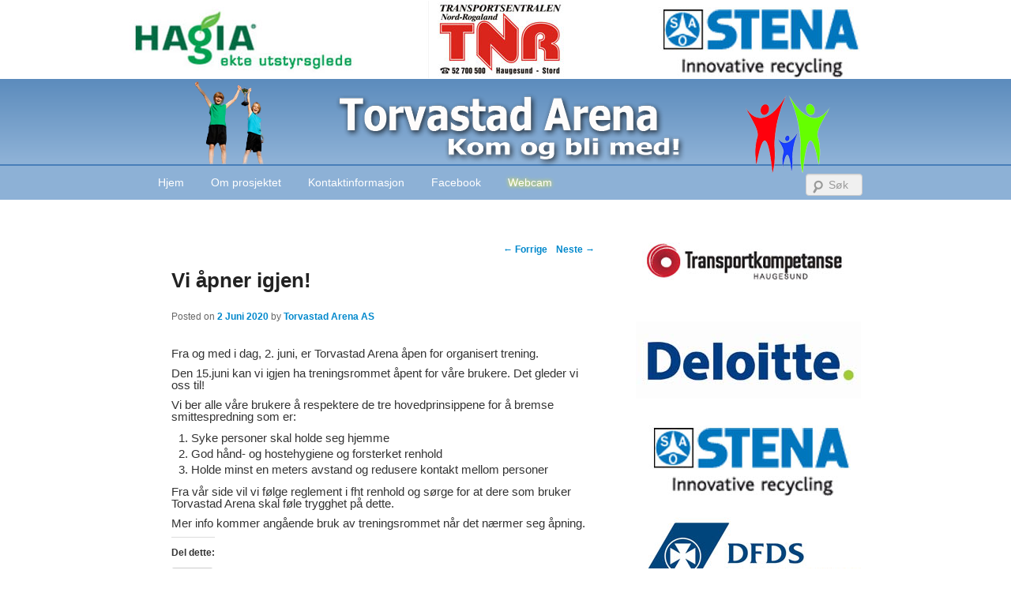

--- FILE ---
content_type: text/html; charset=UTF-8
request_url: https://torvastadarena.no/2020/06/vi-apner-igjen/
body_size: 8764
content:
<!DOCTYPE html>
<!--[if lt IE 7 ]> <html class="no-js ie6" lang="nb-NO" xmlns:og="http://ogp.me/ns#"> <![endif]-->
<!--[if IE 7 ]>    <html class="no-js ie7" lang="nb-NO" xmlns:og="http://ogp.me/ns#"> <![endif]-->
<!--[if IE 8 ]>    <html class="no-js ie8" lang="nb-NO" xmlns:og="http://ogp.me/ns#"> <![endif]-->
<!--[if IE 9 ]>    <html class="no-js ie9" lang="nb-NO" xmlns:og="http://ogp.me/ns#"> <![endif]-->
<!--[if (gt IE 9)|!(IE)]><!-->
<html class="no-js" lang="nb-NO" xmlns:og="http://ogp.me/ns#">
    <!--<![endif]-->
  <head>
    <meta charset="UTF-8" />

    <!-- Always force latest IE rendering engine (even in intranet) & Chrome Frame -->
    <meta http-equiv="X-UA-Compatible" content="IE=edge,chrome=1">
    <meta name="HandheldFriendly" content="True">
    <meta name="viewport" content="user-scalable=no, initial-scale=1.0, maximum-scale=1.0, minimum-scale=1.0, width=device-width, target-densitydpi=medium-dpi" />
    <meta name="apple-mobile-web-app-capable" content="yes" />
    <meta name="description" content="">
  
    <title>Vi åpner igjen! | Torvastad Arena</title>

    <link rel="profile" href="http://gmpg.org/xfn/11" />
    <link rel="stylesheet" type="text/css" media="all" href="https://torvastadarena.no/wp-content/themes/catch-box/css/bootstrap.css" />
    <link rel="stylesheet" type="text/css" media="all" href="https://torvastadarena.no/wp-content/themes/catch-box/css/bootstrap-responsive.css" />
    <link rel="stylesheet" type="text/css" media="all" href="https://torvastadarena.no/wp-content/themes/catch-box/css/style.css" />
    <link rel="pingback" href="https://torvastadarena.no/xmlrpc.php" />
    
    <!-- Detect js capabilities -->
    <script>(function(H) { H.className = H.className.replace(/no-js/, 'js') })(document.documentElement);</script>

    <!-- HTML5 shim, for IE6-8 support of HTML5 elements -->
    <!--[if lt IE 9]> <script src="https://torvastadarena.no/wp-content/themes/catch-box/js/html5shiv.js"></script> <![endif]-->

    <!-- Optional upgrade or chrome frame dialog for outdated browsers -->
    <!--[if lt IE 9]> <script src="http://google.com/tools/dlpage/res/chromeframe/script/CFInstall.min.js"></script> <![endif]-->

<link rel="alternate" type="application/rss+xml" title="Torvastad Arena &raquo; strøm" href="https://torvastadarena.no/feed/" />
<link rel="alternate" type="application/rss+xml" title="Torvastad Arena &raquo; kommentarstrøm" href="https://torvastadarena.no/comments/feed/" />
		<script type="text/javascript">
			window._wpemojiSettings = {"baseUrl":"https:\/\/s.w.org\/images\/core\/emoji\/72x72\/","ext":".png","source":{"concatemoji":"https:\/\/torvastadarena.no\/wp-includes\/js\/wp-emoji-release.min.js?ver=4.4.33"}};
			!function(e,n,t){var a;function i(e){var t=n.createElement("canvas"),a=t.getContext&&t.getContext("2d"),i=String.fromCharCode;return!(!a||!a.fillText)&&(a.textBaseline="top",a.font="600 32px Arial","flag"===e?(a.fillText(i(55356,56806,55356,56826),0,0),3e3<t.toDataURL().length):"diversity"===e?(a.fillText(i(55356,57221),0,0),t=a.getImageData(16,16,1,1).data,a.fillText(i(55356,57221,55356,57343),0,0),(t=a.getImageData(16,16,1,1).data)[0],t[1],t[2],t[3],!0):("simple"===e?a.fillText(i(55357,56835),0,0):a.fillText(i(55356,57135),0,0),0!==a.getImageData(16,16,1,1).data[0]))}function o(e){var t=n.createElement("script");t.src=e,t.type="text/javascript",n.getElementsByTagName("head")[0].appendChild(t)}t.supports={simple:i("simple"),flag:i("flag"),unicode8:i("unicode8"),diversity:i("diversity")},t.DOMReady=!1,t.readyCallback=function(){t.DOMReady=!0},t.supports.simple&&t.supports.flag&&t.supports.unicode8&&t.supports.diversity||(a=function(){t.readyCallback()},n.addEventListener?(n.addEventListener("DOMContentLoaded",a,!1),e.addEventListener("load",a,!1)):(e.attachEvent("onload",a),n.attachEvent("onreadystatechange",function(){"complete"===n.readyState&&t.readyCallback()})),(a=t.source||{}).concatemoji?o(a.concatemoji):a.wpemoji&&a.twemoji&&(o(a.twemoji),o(a.wpemoji)))}(window,document,window._wpemojiSettings);
		</script>
		<style type="text/css">
img.wp-smiley,
img.emoji {
	display: inline !important;
	border: none !important;
	box-shadow: none !important;
	height: 1em !important;
	width: 1em !important;
	margin: 0 .07em !important;
	vertical-align: -0.1em !important;
	background: none !important;
	padding: 0 !important;
}
</style>
<link rel='stylesheet' id='validate-engine-css-css'  href='https://torvastadarena.no/wp-content/plugins/wysija-newsletters/css/validationEngine.jquery.css?ver=2.6.16' type='text/css' media='all' />
<link rel='stylesheet' id='smooth_slider_headcss-css'  href='https://torvastadarena.no/wp-content/plugins/smooth-slider/css/skins/default/style.css?ver=2.4' type='text/css' media='all' />
<link rel='stylesheet' id='dashicons-css'  href='https://torvastadarena.no/wp-includes/css/dashicons.min.css?ver=4.4.33' type='text/css' media='all' />
<link rel='stylesheet' id='thickbox-css'  href='https://torvastadarena.no/wp-includes/js/thickbox/thickbox.css?ver=4.4.33' type='text/css' media='all' />
<link rel='stylesheet' id='wpdm-front-css'  href='https://torvastadarena.no/wp-content/plugins/download-manager/css/front.css?ver=4.4.33' type='text/css' media='all' />
<link rel='stylesheet' id='colorbox-css-css'  href='https://torvastadarena.no/wp-content/plugins/easy-image-display/css/colorbox.css?ver=4.4.33' type='text/css' media='all' />
<link rel='stylesheet' id='webcam-image-handler-flexslider-css-css'  href='https://torvastadarena.no/wp-content/plugins/webcam-image-handler/includes/flexslider/flexslider.css?ver=4.4.33' type='text/css' media='all' />
<link rel='stylesheet' id='genericons-css'  href='https://torvastadarena.no/wp-content/plugins/jetpack/_inc/genericons/genericons/genericons.css?ver=3.1' type='text/css' media='all' />
<link rel='stylesheet' id='jetpack_css-css'  href='https://torvastadarena.no/wp-content/plugins/jetpack/css/jetpack.css?ver=3.6.4' type='text/css' media='all' />
<script type='text/javascript' src='https://torvastadarena.no/wp-includes/js/jquery/jquery.js?ver=1.8.3'></script>
<script type='text/javascript' src='https://torvastadarena.no/wp-content/plugins/smooth-slider/js/jcycle.js?ver=2.4'></script>
<link rel='https://api.w.org/' href='https://torvastadarena.no/wp-json/' />
<link rel="EditURI" type="application/rsd+xml" title="RSD" href="https://torvastadarena.no/xmlrpc.php?rsd" />
<link rel="wlwmanifest" type="application/wlwmanifest+xml" href="https://torvastadarena.no/wp-includes/wlwmanifest.xml" /> 
<link rel='prev' title='Vi holder fortsatt stengt' href='https://torvastadarena.no/2020/05/vi-holder-fortsatt-stengt/' />
<link rel='next' title='Treningsrommet åpner mandag!' href='https://torvastadarena.no/2020/06/treningsrommet-apner-mandag/' />
<meta name="generator" content="WordPress 4.4.33" />
<link rel="canonical" href="https://torvastadarena.no/2020/06/vi-apner-igjen/" />
<link rel='shortlink' href='https://wp.me/p2S9wk-mi' />
<link rel="alternate" type="application/json+oembed" href="https://torvastadarena.no/wp-json/oembed/1.0/embed?url=https%3A%2F%2Ftorvastadarena.no%2F2020%2F06%2Fvi-apner-igjen%2F" />
<link rel="alternate" type="text/xml+oembed" href="https://torvastadarena.no/wp-json/oembed/1.0/embed?url=https%3A%2F%2Ftorvastadarena.no%2F2020%2F06%2Fvi-apner-igjen%2F&#038;format=xml" />
    <script language="JavaScript">
    <!--
      jQuery(function(){
          
          jQuery('.wpdm-popup').click(function(){
              tb_show(jQuery(this).html(),this.href+'&modal=1&width=600&height=400');
              return false;
          });
          
          jQuery('.haspass').click(function(){
              var url = jQuery(this).attr('href');
              var id = jQuery(this).attr('rel');
              var password = jQuery('#pass_'+id).val();
              jQuery.post('https://torvastadarena.no/',{download:id,password:password},function(res){
                  
                  if(res=='error') {
                    
                      jQuery('#wpdm_file_'+id+' .perror').html('Wrong Password');
                      setTimeout("jQuery('#wpdm_file_"+id+" .perror').html('');",3000);
                      return false;
                  } else {
                      location.href = 'https://torvastadarena.no/?wpdmact=process&did='+res;
                  }
                  //if(res.url!='undefined') location.href=res.url;
                                           
              });
               
              return false;
          });
      })
    //-->
    </script>
    <!-- <meta name="vfb" version="2.8" /> -->



<!-- Using Outerbridge Webcam Image Process for WordPress plugin.  For more information please visit http://outerbridge.co/ -->


	<style type="text/css">
			#site-title,
		#site-description {
			position: absolute !important;
			clip: rect(1px 1px 1px 1px); /* IE6, IE7 */
			clip: rect(1px, 1px, 1px, 1px);
		}
		</style>
	
<!-- Jetpack Open Graph Tags -->
<meta property="og:type" content="article" />
<meta property="og:title" content="Vi åpner igjen!" />
<meta property="og:url" content="https://torvastadarena.no/2020/06/vi-apner-igjen/" />
<meta property="og:description" content="Fra og med i dag, 2. juni, er Torvastad Arena åpen for organisert trening. Den 15.juni kan vi igjen ha treningsrommet åpent for våre brukere. Det gleder vi oss til! Vi ber alle våre brukere å respe..." />
<meta property="article:published_time" content="2020-06-02T06:37:19+00:00" />
<meta property="article:modified_time" content="2020-06-02T06:37:19+00:00" />
<meta property="og:site_name" content="Torvastad Arena" />
<meta property="og:image" content="https://torvastadarena.no/wp-content/uploads/2020/06/ta-020620.jpg" />
<meta property="og:image:width" content="1200" />
<meta property="og:image:height" content="900" />
<meta property="og:locale" content="nb_NO" />
<meta name="twitter:image" content="https://torvastadarena.no/wp-content/uploads/2020/06/ta-020620.jpg?w=640" />
<meta name="twitter:card" content="summary_large_image" />
    <script src="https://torvastadarena.no/wp-content/themes/catch-box/js/bootstrap.min.js"></script>
</head>

<body class="single single-post postid-1382 single-format-standard single-author content-sidebar">
  <!--[if lt IE 9]>
  <p class="chromeframe">Din nettleser er utdatert. <a href="http://browsehappy.com/">Oppgrader idag</a> eller <a href="javascript:CFInstall.require();">installer Google Chrome Frame</a> for � f� en bedre opplevelse av dette nettstedet.</p>
  <![endif]-->

  <div id="page" class="hfeed">
    <div id="top-banner" class="affix-top" data-spy="affix" data-offset-top="0">
        <div>
        <aside id="sslider_wid-7" class="widget s"><h3 class="widget-title"></h3><script type="text/javascript">jQuery("html").addClass("smooth_slider_fouc");jQuery(document).ready(function() {   jQuery(".smooth_slider_fouc #smooth_slider_4").css({"display" : "block"}); });jQuery(document).ready(function() {

		jQuery("#smooth_slider_4").cycle({ 

			fx: "scrollHorz",

			speed:"500",

			timeout: "7000",pause: 1

			,slideExpr: "div.smooth_slideri"

		});jQuery("head").append("<style type=\"text/css\">@media only screen and (max-width: 479px) {.smooth_slider{width:100% !important;height:151px !important;}.smooth_slider .smooth_slideri{margin:0px 0% 0px 0% !important;width:100% !important;}.smooth_slider .smooth_slider_thumbnail{max-width:100% !important;}}@media only screen and (min-width: 480px) and (max-width: 767px) {.smooth_slider{width:100% !important;height:136px !important;}.smooth_slider .smooth_slideri{margin:0px 0% 0px 0% !important;width:100% !important;}.smooth_slider .smooth_slider_thumbnail{max-width:100% !important;}}@media only screen and (min-width: 768px) and (max-width: 959px) {.smooth_slider{width:100% !important;height:112px !important;}.smooth_slider .smooth_slideri{margin:0px 0% 0px 0% !important;width:100% !important;}.smooth_slider .smooth_slider_thumbnail{max-width:100% !important;} }</style>");});</script><noscript><p><strong>This page is having a slideshow that uses Javascript. Your browser either doesn't support Javascript or you have it turned off. To see this page as it is meant to appear please use a Javascript enabled browser.</strong></p></noscript><div id="smooth_slider_4" class="smooth_slider" style="width:290px;height:100px;background-color:transparent;border:0px solid #999999;"><div class="smooth_sliderb"><div class="smooth_slideri" style="width:290px;margin:0px 0px 0px 0px;">

			<!-- smooth_slideri --><a href="http://hagia.no/" title="Hagia" ><img src="https://torvastadarena.no/wp-content/uploads/2012/12/hagia.jpg" alt="Hagia" class="slider_thumbnail full smooth_slider_thumbnail" style="float:none;margin:0 0px 0 0px;max-height:100px;border:0px solid #000000;" /></a><!-- /smooth_slideri -->

			</div><div class="smooth_slideri" style="width:290px;margin:0px 0px 0px 0px;">

			<!-- smooth_slideri --><a href="https://skudeaakra.no/" title="skudeaakra" ><img src="https://torvastadarena.no/wp-content/uploads/2019/03/skudeaakra.jpg" alt="skudeaakra" class="slider_thumbnail full smooth_slider_thumbnail" style="float:none;margin:0 0px 0 0px;max-height:100px;border:0px solid #000000;" /></a><!-- /smooth_slideri -->

			</div><div class="smooth_slideri" style="width:290px;margin:0px 0px 0px 0px;">

			<!-- smooth_slideri --><a href="http://www.franzefoss.no/" title="Franzefoss" ><img src="https://torvastadarena.no/wp-content/uploads/2014/01/franzefoss.jpg" alt="Franzefoss" class="slider_thumbnail full smooth_slider_thumbnail" style="float:none;margin:0 0px 0 0px;max-height:100px;border:0px solid #000000;" /></a><!-- /smooth_slideri -->

			</div><div class="smooth_slideri" style="width:290px;margin:0px 0px 0px 0px;">

			<!-- smooth_slideri --><a href="http://geminor.no/" title="Geminor" ><img src="https://torvastadarena.no/wp-content/uploads/2016/11/geminor-new-web.jpg" alt="Geminor" class="slider_thumbnail full smooth_slider_thumbnail" style="float:none;margin:0 0px 0 0px;max-height:100px;border:0px solid #000000;" /></a><!-- /smooth_slideri -->

			</div><div class="smooth_slideri" style="width:290px;margin:0px 0px 0px 0px;">

			<!-- smooth_slideri --><a href="http://www.storesundolje.no/" title="Lorentz Storesund" ><img src="https://torvastadarena.no/wp-content/uploads/2012/12/lorentz_storesund.jpg" alt="Lorentz Storesund" class="slider_thumbnail full smooth_slider_thumbnail" style="float:none;margin:0 0px 0 0px;max-height:100px;border:0px solid #000000;" /></a><!-- /smooth_slideri -->

			</div><div class="smooth_slideri" style="width:290px;margin:0px 0px 0px 0px;">

			<!-- smooth_slideri --><a href="http://www.kingsrod.no/" title="kingsrod_transport" ><img src="https://torvastadarena.no/wp-content/uploads/2013/02/kingsrod_transport.jpg" alt="Kingsrød Transport AS" class="slider_thumbnail full smooth_slider_thumbnail" style="float:none;margin:0 0px 0 0px;max-height:100px;border:0px solid #000000;" /></a><!-- /smooth_slideri -->

			</div><div class="smooth_slideri" style="width:290px;margin:0px 0px 0px 0px;">

			<!-- smooth_slideri --><a href="http://www.myge.no/" title="Jostein Myge AS" ><img src="https://torvastadarena.no/wp-content/uploads/2012/12/jostein_myge.jpg" alt="Jostein Myge AS" class="slider_thumbnail full smooth_slider_thumbnail" style="float:none;margin:0 0px 0 0px;max-height:100px;border:0px solid #000000;" /></a><!-- /smooth_slideri -->

			</div><div class="smooth_slideri" style="width:290px;margin:0px 0px 0px 0px;">

			<!-- smooth_slideri --><a href="http://www.westoffice.no/" title="westoffice" ><img src="https://torvastadarena.no/wp-content/uploads/2015/07/westoffice.png" alt="westoffice" class="slider_thumbnail full smooth_slider_thumbnail" style="float:none;margin:0 0px 0 0px;max-height:100px;border:0px solid #000000;" /></a><!-- /smooth_slideri -->

			</div><div class="smooth_slideri" style="width:290px;margin:0px 0px 0px 0px;">

			<!-- smooth_slideri --><a href="http://transportkompetanse.no/" title="Transportkompetanse AS" ><img src="https://torvastadarena.no/wp-content/uploads/2013/01/transportkompetanse.jpg" alt="Transportkompetanse AS" class="slider_thumbnail full smooth_slider_thumbnail" style="float:none;margin:0 0px 0 0px;max-height:100px;border:0px solid #000000;" /></a><!-- /smooth_slideri -->

			</div><div class="smooth_slideri" style="width:290px;margin:0px 0px 0px 0px;">

			<!-- smooth_slideri --><a href="http://www.dfdsseaways.no/" title="DFDS Seaways" ><img src="https://torvastadarena.no/wp-content/uploads/2014/03/dfds.jpg" alt="DFDS Seaways" class="slider_thumbnail full smooth_slider_thumbnail" style="float:none;margin:0 0px 0 0px;max-height:100px;border:0px solid #000000;" /></a><!-- /smooth_slideri -->

			</div><div class="smooth_slideri" style="width:290px;margin:0px 0px 0px 0px;">

			<!-- smooth_slideri --><a href="https://torvastadarena.no/trengereid/" title="trengereid" ><img src="https://torvastadarena.no/wp-content/uploads/2013/11/trengereid.jpg" alt="Trengereid" class="slider_thumbnail full smooth_slider_thumbnail" style="float:none;margin:0 0px 0 0px;max-height:100px;border:0px solid #000000;" /></a><!-- /smooth_slideri -->

			</div><div class="smooth_slideri" style="width:290px;margin:0px 0px 0px 0px;">

			<!-- smooth_slideri --><a href="https://torvastadarena.no/appex/" title="appex" ><img src="https://torvastadarena.no/wp-content/uploads/2013/12/appex.jpg" alt="Appex" class="slider_thumbnail full smooth_slider_thumbnail" style="float:none;margin:0 0px 0 0px;max-height:100px;border:0px solid #000000;" /></a><!-- /smooth_slideri -->

			</div></div><div class="sldr_clearlt"></div><div class="sldr_clearrt"></div>

</div></aside><aside id="sslider_wid-6" class="widget s"><h3 class="widget-title"></h3><script type="text/javascript">jQuery("html").addClass("smooth_slider_fouc");jQuery(document).ready(function() {   jQuery(".smooth_slider_fouc #smooth_slider_5").css({"display" : "block"}); });jQuery(document).ready(function() {

		jQuery("#smooth_slider_5").cycle({ 

			fx: "scrollHorz",

			speed:"500",

			timeout: "7000",pause: 1

			,slideExpr: "div.smooth_slideri"

		});jQuery("head").append("<style type=\"text/css\">@media only screen and (max-width: 479px) {.smooth_slider{width:100% !important;height:151px !important;}.smooth_slider .smooth_slideri{margin:0px 0% 0px 0% !important;width:100% !important;}.smooth_slider .smooth_slider_thumbnail{max-width:100% !important;}}@media only screen and (min-width: 480px) and (max-width: 767px) {.smooth_slider{width:100% !important;height:136px !important;}.smooth_slider .smooth_slideri{margin:0px 0% 0px 0% !important;width:100% !important;}.smooth_slider .smooth_slider_thumbnail{max-width:100% !important;}}@media only screen and (min-width: 768px) and (max-width: 959px) {.smooth_slider{width:100% !important;height:112px !important;}.smooth_slider .smooth_slideri{margin:0px 0% 0px 0% !important;width:100% !important;}.smooth_slider .smooth_slider_thumbnail{max-width:100% !important;} }</style>");});</script><noscript><p><strong>This page is having a slideshow that uses Javascript. Your browser either doesn't support Javascript or you have it turned off. To see this page as it is meant to appear please use a Javascript enabled browser.</strong></p></noscript><div id="smooth_slider_5" class="smooth_slider" style="width:290px;height:100px;background-color:transparent;border:0px solid #999999;"><div class="smooth_sliderb"><div class="smooth_slideri" style="width:290px;margin:0px 0px 0px 0px;">

			<!-- smooth_slideri --><a href="https://torvastadarena.no/tnr-2/" title="tnr" ><img src="https://torvastadarena.no/wp-content/uploads/2013/06/tnr1.jpg" alt="TNR - Transportsentralen Nord-Rogaland" class="slider_thumbnail full smooth_slider_thumbnail" style="float:none;margin:0 0px 0 0px;max-height:100px;border:0px solid #000000;" /></a><!-- /smooth_slideri -->

			</div><div class="smooth_slideri" style="width:290px;margin:0px 0px 0px 0px;">

			<!-- smooth_slideri --><a href="http://www.olenbetong.no/" title="Ølen Betong" ><img src="https://torvastadarena.no/wp-content/uploads/2012/12/olen_betong.jpg" alt="Ølen Betong" class="slider_thumbnail full smooth_slider_thumbnail" style="float:none;margin:0 0px 0 0px;max-height:100px;border:0px solid #000000;" /></a><!-- /smooth_slideri -->

			</div><div class="smooth_slideri" style="width:290px;margin:0px 0px 0px 0px;">

			<!-- smooth_slideri --><a href="http://www.adoffshore.com/" title="adoffshore" ><img src="https://torvastadarena.no/wp-content/uploads/2013/12/adoffshore.jpg" alt="AD Offshore" class="slider_thumbnail full smooth_slider_thumbnail" style="float:none;margin:0 0px 0 0px;max-height:100px;border:0px solid #000000;" /></a><!-- /smooth_slideri -->

			</div><div class="smooth_slideri" style="width:290px;margin:0px 0px 0px 0px;">

			<!-- smooth_slideri --><a href="https://torvastadarena.no/bavaria/" title="bavaria" ><img src="https://torvastadarena.no/wp-content/uploads/2013/02/bavaria.jpg" alt="Bavaria" class="slider_thumbnail full smooth_slider_thumbnail" style="float:none;margin:0 0px 0 0px;max-height:100px;border:0px solid #000000;" /></a><!-- /smooth_slideri -->

			</div><div class="smooth_slideri" style="width:290px;margin:0px 0px 0px 0px;">

			<!-- smooth_slideri --><a href="https://torvastadarena.no/lufthavnutbyggingen/" title="Lufthavnutbyggingen" ><img src="https://torvastadarena.no/wp-content/uploads/2012/12/lufthavnutbyggingen.jpg" alt="Lufthavnutbyggingen" class="slider_thumbnail full smooth_slider_thumbnail" style="float:none;margin:0 0px 0 0px;max-height:100px;border:0px solid #000000;" /></a><!-- /smooth_slideri -->

			</div><div class="smooth_slideri" style="width:290px;margin:0px 0px 0px 0px;">

			<!-- smooth_slideri --><a href="http://www.heidelbergcement.com/no/no/norbetong/home.htm" title="Norbetong" ><img src="https://torvastadarena.no/wp-content/uploads/2012/12/norbetong.jpg" alt="Norbetong" class="slider_thumbnail full smooth_slider_thumbnail" style="float:none;margin:0 0px 0 0px;max-height:100px;border:0px solid #000000;" /></a><!-- /smooth_slideri -->

			</div><div class="smooth_slideri" style="width:290px;margin:0px 0px 0px 0px;">

			<!-- smooth_slideri --><a href="http://www.deloitte.com/view/no_NO/no/kontakt/kontorer/haugesund/" title="deloitte" ><img src="https://torvastadarena.no/wp-content/uploads/2013/04/deloitte.jpg" alt="Deloitte" class="slider_thumbnail full smooth_slider_thumbnail" style="float:none;margin:0 0px 0 0px;max-height:100px;border:0px solid #000000;" /></a><!-- /smooth_slideri -->

			</div><div class="smooth_slideri" style="width:290px;margin:0px 0px 0px 0px;">

			<!-- smooth_slideri --><a href="https://torvastadarena.no/norscrapwest/" title="Norscrap West" ><img src="https://torvastadarena.no/wp-content/uploads/2013/11/norscrapwest.jpg" alt="Norscrap West" class="slider_thumbnail full smooth_slider_thumbnail" style="float:none;margin:0 0px 0 0px;max-height:100px;border:0px solid #000000;" /></a><!-- /smooth_slideri -->

			</div><div class="smooth_slideri" style="width:290px;margin:0px 0px 0px 0px;">

			<!-- smooth_slideri --><a href="http://haugaland-transportskole.no/" title="haugalandtskole" ><img src="https://torvastadarena.no/wp-content/uploads/2014/01/haugalandtskole.jpg" alt="Haugaland Tranportskole" class="slider_thumbnail full smooth_slider_thumbnail" style="float:none;margin:0 0px 0 0px;max-height:100px;border:0px solid #000000;" /></a><!-- /smooth_slideri -->

			</div><div class="smooth_slideri" style="width:290px;margin:0px 0px 0px 0px;">

			<!-- smooth_slideri --><a href="http://friestad.as/" title="Friestad Kjøkken og Interiør" ><img src="https://torvastadarena.no/wp-content/uploads/2014/11/friestad.png" alt="Friestad Kjøkken og Interiør" class="slider_thumbnail full smooth_slider_thumbnail" style="float:none;margin:0 0px 0 0px;max-height:100px;border:0px solid #000000;" /></a><!-- /smooth_slideri -->

			</div><div class="smooth_slideri" style="width:290px;margin:0px 0px 0px 0px;">

			<!-- smooth_slideri --><a href="http://servicebase.no/" title="Karmsund Servicebase" ><img src="https://torvastadarena.no/wp-content/uploads/2014/01/karmsundservicebase.jpg" alt="Karmsund Servicebase" class="slider_thumbnail full smooth_slider_thumbnail" style="float:none;margin:0 0px 0 0px;max-height:100px;border:0px solid #000000;" /></a><!-- /smooth_slideri -->

			</div><div class="smooth_slideri" style="width:290px;margin:0px 0px 0px 0px;">

			<!-- smooth_slideri --><a href="http://autvik.no/" title="A Utvik AS" ><img src="https://torvastadarena.no/wp-content/uploads/2012/12/a_utvik.jpg" alt="A Utvik AS" class="slider_thumbnail full smooth_slider_thumbnail" style="float:none;margin:0 0px 0 0px;max-height:100px;border:0px solid #000000;" /></a><!-- /smooth_slideri -->

			</div><div class="smooth_slideri" style="width:290px;margin:0px 0px 0px 0px;">

			<!-- smooth_slideri --><a href="http://m-a.no/" title="Marine Aluminium" ><img src="https://torvastadarena.no/wp-content/uploads/2012/12/marine_aluminium.jpg" alt="Marine Aluminium" class="slider_thumbnail full smooth_slider_thumbnail" style="float:none;margin:0 0px 0 0px;max-height:100px;border:0px solid #000000;" /></a><!-- /smooth_slideri -->

			</div></div><div class="sldr_clearlt"></div><div class="sldr_clearrt"></div>

</div></aside><aside id="sslider_wid-8" class="widget s"><h3 class="widget-title"></h3><script type="text/javascript">jQuery("html").addClass("smooth_slider_fouc");jQuery(document).ready(function() {   jQuery(".smooth_slider_fouc #smooth_slider_6").css({"display" : "block"}); });jQuery(document).ready(function() {

		jQuery("#smooth_slider_6").cycle({ 

			fx: "scrollHorz",

			speed:"500",

			timeout: "7000",pause: 1

			,slideExpr: "div.smooth_slideri"

		});jQuery("head").append("<style type=\"text/css\">@media only screen and (max-width: 479px) {.smooth_slider{width:100% !important;height:151px !important;}.smooth_slider .smooth_slideri{margin:0px 0% 0px 0% !important;width:100% !important;}.smooth_slider .smooth_slider_thumbnail{max-width:100% !important;}}@media only screen and (min-width: 480px) and (max-width: 767px) {.smooth_slider{width:100% !important;height:136px !important;}.smooth_slider .smooth_slideri{margin:0px 0% 0px 0% !important;width:100% !important;}.smooth_slider .smooth_slider_thumbnail{max-width:100% !important;}}@media only screen and (min-width: 768px) and (max-width: 959px) {.smooth_slider{width:100% !important;height:112px !important;}.smooth_slider .smooth_slideri{margin:0px 0% 0px 0% !important;width:100% !important;}.smooth_slider .smooth_slider_thumbnail{max-width:100% !important;} }</style>");});</script><noscript><p><strong>This page is having a slideshow that uses Javascript. Your browser either doesn't support Javascript or you have it turned off. To see this page as it is meant to appear please use a Javascript enabled browser.</strong></p></noscript><div id="smooth_slider_6" class="smooth_slider" style="width:290px;height:100px;background-color:transparent;border:0px solid #999999;"><div class="smooth_sliderb"><div class="smooth_slideri" style="width:290px;margin:0px 0px 0px 0px;">

			<!-- smooth_slideri --><a href="http://stenarecycling.no/" title="Stena Recycling" ><img src="https://torvastadarena.no/wp-content/uploads/2012/12/stena_recycling.jpg" alt="Stena Recycling" class="slider_thumbnail full smooth_slider_thumbnail" style="float:none;margin:0 0px 0 0px;max-height:100px;border:0px solid #000000;" /></a><!-- /smooth_slideri -->

			</div><div class="smooth_slideri" style="width:290px;margin:0px 0px 0px 0px;">

			<!-- smooth_slideri --><a href="http://www.dahl.no/" title="brodrene_dahl" ><img src="https://torvastadarena.no/wp-content/uploads/2014/01/brodrene_dahl.jpg" alt="Brødrene Dahl" class="slider_thumbnail full smooth_slider_thumbnail" style="float:none;margin:0 0px 0 0px;max-height:100px;border:0px solid #000000;" /></a><!-- /smooth_slideri -->

			</div><div class="smooth_slideri" style="width:290px;margin:0px 0px 0px 0px;">

			<!-- smooth_slideri --><a href="http://www.veidekke.no" title="Veidekke" ><img src="https://torvastadarena.no/wp-content/uploads/2014/01/veidekke.jpg" alt="Veidekke" class="slider_thumbnail full smooth_slider_thumbnail" style="float:none;margin:0 0px 0 0px;max-height:100px;border:0px solid #000000;" /></a><!-- /smooth_slideri -->

			</div><div class="smooth_slideri" style="width:290px;margin:0px 0px 0px 0px;">

			<!-- smooth_slideri --><a href="http://www.freja.com/forside" title="Freja Transport and Logistics" ><img src="https://torvastadarena.no/wp-content/uploads/2014/01/freja.jpg" alt="Freja Transport and Logistics" class="slider_thumbnail full smooth_slider_thumbnail" style="float:none;margin:0 0px 0 0px;max-height:100px;border:0px solid #000000;" /></a><!-- /smooth_slideri -->

			</div><div class="smooth_slideri" style="width:290px;margin:0px 0px 0px 0px;">

			<!-- smooth_slideri --><a href="www.trucknor.no" title="Trucknor" ><img src="https://torvastadarena.no/wp-content/uploads/2013/01/trucknor.jpg" alt="Trucknor" class="slider_thumbnail full smooth_slider_thumbnail" style="float:none;margin:0 0px 0 0px;max-height:100px;border:0px solid #000000;" /></a><!-- /smooth_slideri -->

			</div><div class="smooth_slideri" style="width:290px;margin:0px 0px 0px 0px;">

			<!-- smooth_slideri --><a href="http://www.tess.no/" title="TESS-Teknisk-faghandel2-ORIGINAL" ><img src="https://torvastadarena.no/wp-content/uploads/2020/08/TESS-Teknisk-faghandel2-ORIGINAL-e1598529176938.jpg" alt="TESS-Teknisk-faghandel2-ORIGINAL" class="slider_thumbnail full smooth_slider_thumbnail" style="float:none;margin:0 0px 0 0px;max-height:100px;border:0px solid #000000;" /></a><!-- /smooth_slideri -->

			</div><div class="smooth_slideri" style="width:290px;margin:0px 0px 0px 0px;">

			<!-- smooth_slideri --><a href="http://bademiljo.no/butikker/Rogaland/storesundror/" title="Storesund Rør" ><img src="https://torvastadarena.no/wp-content/uploads/2012/12/storesund_ror.jpg" alt="Storesund Rør" class="slider_thumbnail full smooth_slider_thumbnail" style="float:none;margin:0 0px 0 0px;max-height:100px;border:0px solid #000000;" /></a><!-- /smooth_slideri -->

			</div><div class="smooth_slideri" style="width:290px;margin:0px 0px 0px 0px;">

			<!-- smooth_slideri --><a href="https://www.altibox.no/" title="Altibox" ><img src="https://torvastadarena.no/wp-content/uploads/2015/03/altibox.png" alt="Altibox" class="slider_thumbnail full smooth_slider_thumbnail" style="float:none;margin:0 0px 0 0px;max-height:100px;border:0px solid #000000;" /></a><!-- /smooth_slideri -->

			</div><div class="smooth_slideri" style="width:290px;margin:0px 0px 0px 0px;">

			<!-- smooth_slideri --><a href="http://www.westcon.no/" title="Westcon" ><img src="https://torvastadarena.no/wp-content/uploads/2012/12/westcon.jpg" alt="Westcon" class="slider_thumbnail full smooth_slider_thumbnail" style="float:none;margin:0 0px 0 0px;max-height:100px;border:0px solid #000000;" /></a><!-- /smooth_slideri -->

			</div><div class="smooth_slideri" style="width:290px;margin:0px 0px 0px 0px;">

			<!-- smooth_slideri --><a href="http://vassbakk.no/" title="vassbakkogstol" ><img src="https://torvastadarena.no/wp-content/uploads/2013/11/vassbakkogstol.jpg" alt="Vassbakk &amp; Stol" class="slider_thumbnail full smooth_slider_thumbnail" style="float:none;margin:0 0px 0 0px;max-height:100px;border:0px solid #000000;" /></a><!-- /smooth_slideri -->

			</div><div class="smooth_slideri" style="width:290px;margin:0px 0px 0px 0px;">

			<!-- smooth_slideri --><a href="http://www.haugaland-kraft.no/" title="Haugaland Kraft" ><img src="https://torvastadarena.no/wp-content/uploads/2015/03/haugalandkraft.png" alt="Haugaland Kraft" class="slider_thumbnail full smooth_slider_thumbnail" style="float:none;margin:0 0px 0 0px;max-height:100px;border:0px solid #000000;" /></a><!-- /smooth_slideri -->

			</div><div class="smooth_slideri" style="width:290px;margin:0px 0px 0px 0px;">

			<!-- smooth_slideri --><a href="https://torvastadarena.no/smartmarine/" title="smartmarine" ><img src="https://torvastadarena.no/wp-content/uploads/2013/06/smartmarine.gif" alt="Smaretmarine" class="slider_thumbnail full smooth_slider_thumbnail" style="float:none;margin:0 0px 0 0px;max-height:100px;border:0px solid #000000;" /></a><!-- /smooth_slideri -->

			</div><div class="smooth_slideri" style="width:290px;margin:0px 0px 0px 0px;">

			<!-- smooth_slideri --><a href="https://torvastadarena.no/karmsundcontracting/" title="karmsundcontracting" ><img src="https://torvastadarena.no/wp-content/uploads/2013/06/karmsundcontracting.jpg" alt="Karmsund Contracting" class="slider_thumbnail full smooth_slider_thumbnail" style="float:none;margin:0 0px 0 0px;max-height:100px;border:0px solid #000000;" /></a><!-- /smooth_slideri -->

			</div></div><div class="sldr_clearlt"></div><div class="sldr_clearrt"></div>

</div></aside>        </div>
    </div>

    <header id="branding" role="banner">
			<hgroup>
        				<h1 id="site-logo"><a href="https://torvastadarena.no/" title="Torvastad Arena" rel="home">
					<img src="https://torvastadarena.no/wp-content/uploads/2015/06/cropped-web_header.png" alt="Torvastad Arena" />
				</a></h1>
				                            
				<h1 id="site-title"><span><a href="https://torvastadarena.no/" title="Torvastad Arena" rel="home">Torvastad Arena</a></span></h1>
				<h2 id="site-description">Kom og bli med!</h2>
			</hgroup>

      <div class="navbar affix-top" data-spy="affix" data-offset-top="113">
          <div class="nav">
            <nav id="access" role="navigation">
              <h3 class="assistive-text">Hoved meny</h3>
                            <div class="skip-link"><a class="assistive-text" href="#content" title="Hopp til hoved innhold">Hopp til hoved innhold</a></div>
              <div class="skip-link"><a class="assistive-text" href="#secondary" title="Hopp til sekundært innhold">Hopp til sekundært innhold</a></div>
                            <div class="menu-header-container"><ul id="menu-hovedmeny" class="menu"><li id="menu-item-105" class="menu-item menu-item-type-custom menu-item-object-custom menu-item-home menu-item-105"><a href="http://torvastadarena.no/">Hjem</a></li>
<li id="menu-item-110" class="menu-item menu-item-type-post_type menu-item-object-page menu-item-110"><a href="https://torvastadarena.no/om-prosjektet/">Om prosjektet</a></li>
<li id="menu-item-111" class="menu-item menu-item-type-post_type menu-item-object-page menu-item-111"><a href="https://torvastadarena.no/kontaktinformasjon/">Kontaktinformasjon</a></li>
<li id="menu-item-490" class="menu-item menu-item-type-post_type menu-item-object-page menu-item-490"><a href="https://torvastadarena.no/facebook/">Facebook</a></li>
<li id="menu-item-562" class="menu-item menu-item-type-post_type menu-item-object-page menu-item-562"><a href="https://torvastadarena.no/webcam/">Webcam</a></li>
</ul></div>            </nav><!-- #access -->

              	<form method="get" id="searchform" action="https://torvastadarena.no/">
		<label for="s" class="assistive-text">Søk</label>
		<input type="text" class="field" name="s" id="s" placeholder="Søk" />
		<input type="submit" class="submit" name="submit" id="searchsubmit" value="Søk" />
	</form>

                        </div>
      </div>
    </header><!-- #branding -->
    
	<div id="main" class="clearfix">
		<div id="primary">
			<div id="content" role="main">
    			
				
					<nav id="nav-single">
						<h3 class="assistive-text">Innlegg navigering</h3>
						<span class="nav-previous"><a href="https://torvastadarena.no/2020/05/vi-holder-fortsatt-stengt/" rel="prev"><span class="meta-nav">&larr;</span> Forrige</a></span>
						<span class="nav-next"><a href="https://torvastadarena.no/2020/06/treningsrommet-apner-mandag/" rel="next">Neste <span class="meta-nav">&rarr;</span></a></span>
					</nav><!-- #nav-single -->

					
<article id="post-1382" class="post-1382 post type-post status-publish format-standard has-post-thumbnail hentry category-uncategorized">
	<header class="entry-header">
		<h1 class="entry-title">Vi åpner igjen!</h1>

		            <div class="entry-meta">
                <span class="sep">Posted on </span><a href="https://torvastadarena.no/2020/06/vi-apner-igjen/" title="7:37 am" rel="bookmark"><time class="entry-date updated" datetime="2020-06-02T07:37:19+00:00" pubdate>2 Juni 2020</time></a><span class="by-author"> <span class="sep"> by </span> <span class="author vcard"><a class="url fn n" href="https://torvastadarena.no/author/torvastadarena/" title="Se alle innslag av: Torvastad Arena AS" rel="author">Torvastad Arena AS</a></span></span>                            </div><!-- .entry-meta -->
			</header><!-- .entry-header -->

	<div class="entry-content">
		<p>Fra og med i dag, 2. juni, er Torvastad Arena åpen for organisert trening.</p>
<p>Den 15.juni kan vi igjen ha treningsrommet åpent for våre brukere. Det gleder vi oss til!</p>
<p>Vi ber alle våre brukere å respektere de tre hovedprinsippene for å bremse smittespredning som er:</p>
<ol>
<li>Syke personer skal holde seg hjemme</li>
<li>God hånd- og hostehygiene og forsterket renhold</li>
<li>Holde minst en meters avstand og redusere kontakt mellom personer</li>
</ol>
<p>Fra vår side vil vi følge reglement i fht renhold og sørge for at dere som bruker Torvastad Arena skal føle trygghet på dette.</p>
<p>Mer info kommer angående bruk av treningsrommet når det nærmer seg åpning.</p>
<div class="sharedaddy sd-sharing-enabled"><div class="robots-nocontent sd-block sd-social sd-social-icon-text sd-sharing"><h3 class="sd-title">Del dette:</h3><div class="sd-content"><ul><li><a href="#" class="sharing-anchor sd-button share-more"><span>Del</span></a></li><li class="share-end"></li></ul><div class="sharing-hidden"><div class="inner" style="display: none;"><ul><li class="share-facebook"><a rel="nofollow" data-shared="sharing-facebook-1382" class="share-facebook sd-button share-icon" href="https://torvastadarena.no/2020/06/vi-apner-igjen/?share=facebook" target="_blank" title="Del på Facebook"><span>Facebook</span></a></li><li class="share-twitter"><a rel="nofollow" data-shared="sharing-twitter-1382" class="share-twitter sd-button share-icon" href="https://torvastadarena.no/2020/06/vi-apner-igjen/?share=twitter" target="_blank" title="Klikk for å dele på Twitter"><span>Twitter</span></a></li><li class="share-end"></li><li class="share-google-plus-1"><a rel="nofollow" data-shared="sharing-google-1382" class="share-google-plus-1 sd-button share-icon" href="https://torvastadarena.no/2020/06/vi-apner-igjen/?share=google-plus-1" target="_blank" title="Klikk for å dele på Google+"><span>Google</span></a></li><li class="share-pinterest"><a rel="nofollow" data-shared="sharing-pinterest-1382" class="share-pinterest sd-button share-icon" href="https://torvastadarena.no/2020/06/vi-apner-igjen/?share=pinterest" target="_blank" title="Klikk for å dele på Pinterest"><span>Pinterest</span></a></li><li class="share-end"></li><li class="share-tumblr"><a rel="nofollow" data-shared="" class="share-tumblr sd-button share-icon" href="https://torvastadarena.no/2020/06/vi-apner-igjen/?share=tumblr" target="_blank" title="Klikk for å dele på Tumblr"><span>Tumblr</span></a></li><li class="share-email"><a rel="nofollow" data-shared="" class="share-email sd-button share-icon" href="https://torvastadarena.no/2020/06/vi-apner-igjen/?share=email" target="_blank" title="Klikk for å e-poste dette til en venn"><span>E-post</span></a></li><li class="share-end"></li><li class="share-print"><a rel="nofollow" data-shared="" class="share-print sd-button share-icon" href="https://torvastadarena.no/2020/06/vi-apner-igjen/#print" target="_blank" title="Klikk for å skrive ut"><span>Skriv ut</span></a></li><li class="share-end"></li></ul></div></div></div></div></div>			</div><!-- .entry-content -->

	<footer class="entry-meta">
		Dette innlegget var lagt inn i: <a href="https://torvastadarena.no/category/uncategorized/" rel="category tag">Ukategorisert</a> av: <a href="https://torvastadarena.no/author/torvastadarena/">Torvastad Arena AS</a>. Legg til bokmerke: <a href="https://torvastadarena.no/2020/06/vi-apner-igjen/" title="Permanent lenke til: Vi åpner igjen!" rel="bookmark">Permanent lenke</a>.		
		
	</footer><!-- .entry-meta -->
</article><!-- #post-1382 -->

        

					
				
			</div><!-- #content -->
		</div><!-- #primary -->
        
		<div id="secondary" class="widget-area" role="complementary">
			<aside id="sslider_wid-9" class="widget sslider_wclass"><h3 class="widget-title"></h3><script type="text/javascript">jQuery("html").addClass("smooth_slider_fouc");jQuery(document).ready(function() {   jQuery(".smooth_slider_fouc #smooth_slider_9").css({"display" : "block"}); });jQuery(document).ready(function() {

		jQuery("#smooth_slider_9").cycle({ 

			fx: "scrollHorz",

			speed:"500",

			timeout: "7000",pause: 1

			,slideExpr: "div.smooth_slideri"

		});jQuery("head").append("<style type=\"text/css\">@media only screen and (max-width: 479px) {.smooth_slider{width:100% !important;height:151px !important;}.smooth_slider .smooth_slideri{margin:0px 0% 0px 0% !important;width:100% !important;}.smooth_slider .smooth_slider_thumbnail{max-width:100% !important;}}@media only screen and (min-width: 480px) and (max-width: 767px) {.smooth_slider{width:100% !important;height:136px !important;}.smooth_slider .smooth_slideri{margin:0px 0% 0px 0% !important;width:100% !important;}.smooth_slider .smooth_slider_thumbnail{max-width:100% !important;}}@media only screen and (min-width: 768px) and (max-width: 959px) {.smooth_slider{width:100% !important;height:112px !important;}.smooth_slider .smooth_slideri{margin:0px 0% 0px 0% !important;width:100% !important;}.smooth_slider .smooth_slider_thumbnail{max-width:100% !important;} }</style>");});</script><noscript><p><strong>This page is having a slideshow that uses Javascript. Your browser either doesn't support Javascript or you have it turned off. To see this page as it is meant to appear please use a Javascript enabled browser.</strong></p></noscript><div id="smooth_slider_9" class="smooth_slider" style="width:290px;height:100px;background-color:transparent;border:0px solid #999999;"><div class="smooth_sliderb"><div class="smooth_slideri" style="width:290px;margin:0px 0px 0px 0px;">

			<!-- smooth_slideri --><a href="http://transportkompetanse.no/" title="Transportkompetanse AS" ><img src="https://torvastadarena.no/wp-content/uploads/2013/01/transportkompetanse.jpg" alt="Transportkompetanse AS" class="slider_thumbnail full smooth_slider_thumbnail" style="float:none;margin:0 0px 0 0px;max-height:100px;border:0px solid #000000;" /></a><!-- /smooth_slideri -->

			</div><div class="smooth_slideri" style="width:290px;margin:0px 0px 0px 0px;">

			<!-- smooth_slideri --><a href="http://www.veidekke.no" title="Veidekke" ><img src="https://torvastadarena.no/wp-content/uploads/2014/01/veidekke.jpg" alt="Veidekke" class="slider_thumbnail full smooth_slider_thumbnail" style="float:none;margin:0 0px 0 0px;max-height:100px;border:0px solid #000000;" /></a><!-- /smooth_slideri -->

			</div><div class="smooth_slideri" style="width:290px;margin:0px 0px 0px 0px;">

			<!-- smooth_slideri --><a href="http://autvik.no/" title="A Utvik AS" ><img src="https://torvastadarena.no/wp-content/uploads/2012/12/a_utvik.jpg" alt="A Utvik AS" class="slider_thumbnail full smooth_slider_thumbnail" style="float:none;margin:0 0px 0 0px;max-height:100px;border:0px solid #000000;" /></a><!-- /smooth_slideri -->

			</div><div class="smooth_slideri" style="width:290px;margin:0px 0px 0px 0px;">

			<!-- smooth_slideri --><a href="https://torvastadarena.no/norscrapwest/" title="Norscrap West" ><img src="https://torvastadarena.no/wp-content/uploads/2013/11/norscrapwest.jpg" alt="Norscrap West" class="slider_thumbnail full smooth_slider_thumbnail" style="float:none;margin:0 0px 0 0px;max-height:100px;border:0px solid #000000;" /></a><!-- /smooth_slideri -->

			</div></div><div class="sldr_clearlt"></div><div class="sldr_clearrt"></div>

</div></aside><aside id="sslider_wid-10" class="widget sslider_wclass"><h3 class="widget-title"></h3><script type="text/javascript">jQuery("html").addClass("smooth_slider_fouc");jQuery(document).ready(function() {   jQuery(".smooth_slider_fouc #smooth_slider_10").css({"display" : "block"}); });jQuery(document).ready(function() {

		jQuery("#smooth_slider_10").cycle({ 

			fx: "scrollHorz",

			speed:"500",

			timeout: "7000",pause: 1

			,slideExpr: "div.smooth_slideri"

		});jQuery("head").append("<style type=\"text/css\">@media only screen and (max-width: 479px) {.smooth_slider{width:100% !important;height:151px !important;}.smooth_slider .smooth_slideri{margin:0px 0% 0px 0% !important;width:100% !important;}.smooth_slider .smooth_slider_thumbnail{max-width:100% !important;}}@media only screen and (min-width: 480px) and (max-width: 767px) {.smooth_slider{width:100% !important;height:136px !important;}.smooth_slider .smooth_slideri{margin:0px 0% 0px 0% !important;width:100% !important;}.smooth_slider .smooth_slider_thumbnail{max-width:100% !important;}}@media only screen and (min-width: 768px) and (max-width: 959px) {.smooth_slider{width:100% !important;height:112px !important;}.smooth_slider .smooth_slideri{margin:0px 0% 0px 0% !important;width:100% !important;}.smooth_slider .smooth_slider_thumbnail{max-width:100% !important;} }</style>");});</script><noscript><p><strong>This page is having a slideshow that uses Javascript. Your browser either doesn't support Javascript or you have it turned off. To see this page as it is meant to appear please use a Javascript enabled browser.</strong></p></noscript><div id="smooth_slider_10" class="smooth_slider" style="width:290px;height:100px;background-color:transparent;border:0px solid #999999;"><div class="smooth_sliderb"><div class="smooth_slideri" style="width:290px;margin:0px 0px 0px 0px;">

			<!-- smooth_slideri --><a href="http://www.deloitte.com/view/no_NO/no/kontakt/kontorer/haugesund/" title="deloitte" ><img src="https://torvastadarena.no/wp-content/uploads/2013/04/deloitte.jpg" alt="Deloitte" class="slider_thumbnail full smooth_slider_thumbnail" style="float:none;margin:0 0px 0 0px;max-height:100px;border:0px solid #000000;" /></a><!-- /smooth_slideri -->

			</div><div class="smooth_slideri" style="width:290px;margin:0px 0px 0px 0px;">

			<!-- smooth_slideri --><a href="www.trucknor.no" title="Trucknor" ><img src="https://torvastadarena.no/wp-content/uploads/2013/01/trucknor.jpg" alt="Trucknor" class="slider_thumbnail full smooth_slider_thumbnail" style="float:none;margin:0 0px 0 0px;max-height:100px;border:0px solid #000000;" /></a><!-- /smooth_slideri -->

			</div><div class="smooth_slideri" style="width:290px;margin:0px 0px 0px 0px;">

			<!-- smooth_slideri --><a href="http://www.westoffice.no/" title="westoffice" ><img src="https://torvastadarena.no/wp-content/uploads/2015/07/westoffice.png" alt="westoffice" class="slider_thumbnail full smooth_slider_thumbnail" style="float:none;margin:0 0px 0 0px;max-height:100px;border:0px solid #000000;" /></a><!-- /smooth_slideri -->

			</div><div class="smooth_slideri" style="width:290px;margin:0px 0px 0px 0px;">

			<!-- smooth_slideri --><a href="https://skudeaakra.no/" title="skudeaakra" ><img src="https://torvastadarena.no/wp-content/uploads/2019/03/skudeaakra.jpg" alt="skudeaakra" class="slider_thumbnail full smooth_slider_thumbnail" style="float:none;margin:0 0px 0 0px;max-height:100px;border:0px solid #000000;" /></a><!-- /smooth_slideri -->

			</div></div><div class="sldr_clearlt"></div><div class="sldr_clearrt"></div>

</div></aside><aside id="sslider_wid-11" class="widget sslider_wclass"><h3 class="widget-title"></h3><script type="text/javascript">jQuery("html").addClass("smooth_slider_fouc");jQuery(document).ready(function() {   jQuery(".smooth_slider_fouc #smooth_slider_11").css({"display" : "block"}); });jQuery(document).ready(function() {

		jQuery("#smooth_slider_11").cycle({ 

			fx: "scrollHorz",

			speed:"500",

			timeout: "7000",pause: 1

			,slideExpr: "div.smooth_slideri"

		});jQuery("head").append("<style type=\"text/css\">@media only screen and (max-width: 479px) {.smooth_slider{width:100% !important;height:151px !important;}.smooth_slider .smooth_slideri{margin:0px 0% 0px 0% !important;width:100% !important;}.smooth_slider .smooth_slider_thumbnail{max-width:100% !important;}}@media only screen and (min-width: 480px) and (max-width: 767px) {.smooth_slider{width:100% !important;height:136px !important;}.smooth_slider .smooth_slideri{margin:0px 0% 0px 0% !important;width:100% !important;}.smooth_slider .smooth_slider_thumbnail{max-width:100% !important;}}@media only screen and (min-width: 768px) and (max-width: 959px) {.smooth_slider{width:100% !important;height:112px !important;}.smooth_slider .smooth_slideri{margin:0px 0% 0px 0% !important;width:100% !important;}.smooth_slider .smooth_slider_thumbnail{max-width:100% !important;} }</style>");});</script><noscript><p><strong>This page is having a slideshow that uses Javascript. Your browser either doesn't support Javascript or you have it turned off. To see this page as it is meant to appear please use a Javascript enabled browser.</strong></p></noscript><div id="smooth_slider_11" class="smooth_slider" style="width:290px;height:100px;background-color:transparent;border:0px solid #999999;"><div class="smooth_sliderb"><div class="smooth_slideri" style="width:290px;margin:0px 0px 0px 0px;">

			<!-- smooth_slideri --><a href="http://stenarecycling.no/" title="Stena Recycling" ><img src="https://torvastadarena.no/wp-content/uploads/2012/12/stena_recycling.jpg" alt="Stena Recycling" class="slider_thumbnail full smooth_slider_thumbnail" style="float:none;margin:0 0px 0 0px;max-height:100px;border:0px solid #000000;" /></a><!-- /smooth_slideri -->

			</div><div class="smooth_slideri" style="width:290px;margin:0px 0px 0px 0px;">

			<!-- smooth_slideri --><a href="https://torvastadarena.no/appex/" title="appex" ><img src="https://torvastadarena.no/wp-content/uploads/2013/12/appex.jpg" alt="Appex" class="slider_thumbnail full smooth_slider_thumbnail" style="float:none;margin:0 0px 0 0px;max-height:100px;border:0px solid #000000;" /></a><!-- /smooth_slideri -->

			</div><div class="smooth_slideri" style="width:290px;margin:0px 0px 0px 0px;">

			<!-- smooth_slideri --><a href="http://www.tess.no/" title="TESS-Teknisk-faghandel2-ORIGINAL" ><img src="https://torvastadarena.no/wp-content/uploads/2020/08/TESS-Teknisk-faghandel2-ORIGINAL-e1598529176938.jpg" alt="TESS-Teknisk-faghandel2-ORIGINAL" class="slider_thumbnail full smooth_slider_thumbnail" style="float:none;margin:0 0px 0 0px;max-height:100px;border:0px solid #000000;" /></a><!-- /smooth_slideri -->

			</div><div class="smooth_slideri" style="width:290px;margin:0px 0px 0px 0px;">

			<!-- smooth_slideri --><a href="http://www.heidelbergcement.com/no/no/norbetong/home.htm" title="Norbetong" ><img src="https://torvastadarena.no/wp-content/uploads/2012/12/norbetong.jpg" alt="Norbetong" class="slider_thumbnail full smooth_slider_thumbnail" style="float:none;margin:0 0px 0 0px;max-height:100px;border:0px solid #000000;" /></a><!-- /smooth_slideri -->

			</div><div class="smooth_slideri" style="width:290px;margin:0px 0px 0px 0px;">

			<!-- smooth_slideri --><a href="http://www.freja.com/forside" title="Freja Transport and Logistics" ><img src="https://torvastadarena.no/wp-content/uploads/2014/01/freja.jpg" alt="Freja Transport and Logistics" class="slider_thumbnail full smooth_slider_thumbnail" style="float:none;margin:0 0px 0 0px;max-height:100px;border:0px solid #000000;" /></a><!-- /smooth_slideri -->

			</div></div><div class="sldr_clearlt"></div><div class="sldr_clearrt"></div>

</div></aside><aside id="sslider_wid-12" class="widget sslider_wclass"><h3 class="widget-title"></h3><script type="text/javascript">jQuery("html").addClass("smooth_slider_fouc");jQuery(document).ready(function() {   jQuery(".smooth_slider_fouc #smooth_slider_12").css({"display" : "block"}); });jQuery(document).ready(function() {

		jQuery("#smooth_slider_12").cycle({ 

			fx: "scrollHorz",

			speed:"500",

			timeout: "7000",pause: 1

			,slideExpr: "div.smooth_slideri"

		});jQuery("head").append("<style type=\"text/css\">@media only screen and (max-width: 479px) {.smooth_slider{width:100% !important;height:151px !important;}.smooth_slider .smooth_slideri{margin:0px 0% 0px 0% !important;width:100% !important;}.smooth_slider .smooth_slider_thumbnail{max-width:100% !important;}}@media only screen and (min-width: 480px) and (max-width: 767px) {.smooth_slider{width:100% !important;height:136px !important;}.smooth_slider .smooth_slideri{margin:0px 0% 0px 0% !important;width:100% !important;}.smooth_slider .smooth_slider_thumbnail{max-width:100% !important;}}@media only screen and (min-width: 768px) and (max-width: 959px) {.smooth_slider{width:100% !important;height:112px !important;}.smooth_slider .smooth_slideri{margin:0px 0% 0px 0% !important;width:100% !important;}.smooth_slider .smooth_slider_thumbnail{max-width:100% !important;} }</style>");});</script><noscript><p><strong>This page is having a slideshow that uses Javascript. Your browser either doesn't support Javascript or you have it turned off. To see this page as it is meant to appear please use a Javascript enabled browser.</strong></p></noscript><div id="smooth_slider_12" class="smooth_slider" style="width:290px;height:100px;background-color:transparent;border:0px solid #999999;"><div class="smooth_sliderb"><div class="smooth_slideri" style="width:290px;margin:0px 0px 0px 0px;">

			<!-- smooth_slideri --><a href="http://www.dfdsseaways.no/" title="DFDS Seaways" ><img src="https://torvastadarena.no/wp-content/uploads/2014/03/dfds.jpg" alt="DFDS Seaways" class="slider_thumbnail full smooth_slider_thumbnail" style="float:none;margin:0 0px 0 0px;max-height:100px;border:0px solid #000000;" /></a><!-- /smooth_slideri -->

			</div><div class="smooth_slideri" style="width:290px;margin:0px 0px 0px 0px;">

			<!-- smooth_slideri --><a href="http://geminor.no/" title="Geminor" ><img src="https://torvastadarena.no/wp-content/uploads/2016/11/geminor-new-web.jpg" alt="Geminor" class="slider_thumbnail full smooth_slider_thumbnail" style="float:none;margin:0 0px 0 0px;max-height:100px;border:0px solid #000000;" /></a><!-- /smooth_slideri -->

			</div><div class="smooth_slideri" style="width:290px;margin:0px 0px 0px 0px;">

			<!-- smooth_slideri --><a href="http://www.adoffshore.com/" title="adoffshore" ><img src="https://torvastadarena.no/wp-content/uploads/2013/12/adoffshore.jpg" alt="AD Offshore" class="slider_thumbnail full smooth_slider_thumbnail" style="float:none;margin:0 0px 0 0px;max-height:100px;border:0px solid #000000;" /></a><!-- /smooth_slideri -->

			</div><div class="smooth_slideri" style="width:290px;margin:0px 0px 0px 0px;">

			<!-- smooth_slideri --><a href="http://m-a.no/" title="Marine Aluminium" ><img src="https://torvastadarena.no/wp-content/uploads/2012/12/marine_aluminium.jpg" alt="Marine Aluminium" class="slider_thumbnail full smooth_slider_thumbnail" style="float:none;margin:0 0px 0 0px;max-height:100px;border:0px solid #000000;" /></a><!-- /smooth_slideri -->

			</div></div><div class="sldr_clearlt"></div><div class="sldr_clearrt"></div>

</div></aside><aside id="sslider_wid-13" class="widget sslider_wclass"><h3 class="widget-title"></h3><script type="text/javascript">jQuery("html").addClass("smooth_slider_fouc");jQuery(document).ready(function() {   jQuery(".smooth_slider_fouc #smooth_slider_13").css({"display" : "block"}); });jQuery(document).ready(function() {

		jQuery("#smooth_slider_13").cycle({ 

			fx: "scrollHorz",

			speed:"500",

			timeout: "7000",pause: 1

			,slideExpr: "div.smooth_slideri"

		});jQuery("head").append("<style type=\"text/css\">@media only screen and (max-width: 479px) {.smooth_slider{width:100% !important;height:151px !important;}.smooth_slider .smooth_slideri{margin:0px 0% 0px 0% !important;width:100% !important;}.smooth_slider .smooth_slider_thumbnail{max-width:100% !important;}}@media only screen and (min-width: 480px) and (max-width: 767px) {.smooth_slider{width:100% !important;height:136px !important;}.smooth_slider .smooth_slideri{margin:0px 0% 0px 0% !important;width:100% !important;}.smooth_slider .smooth_slider_thumbnail{max-width:100% !important;}}@media only screen and (min-width: 768px) and (max-width: 959px) {.smooth_slider{width:100% !important;height:112px !important;}.smooth_slider .smooth_slideri{margin:0px 0% 0px 0% !important;width:100% !important;}.smooth_slider .smooth_slider_thumbnail{max-width:100% !important;} }</style>");});</script><noscript><p><strong>This page is having a slideshow that uses Javascript. Your browser either doesn't support Javascript or you have it turned off. To see this page as it is meant to appear please use a Javascript enabled browser.</strong></p></noscript><div id="smooth_slider_13" class="smooth_slider" style="width:290px;height:100px;background-color:transparent;border:0px solid #999999;"><div class="smooth_sliderb"><div class="smooth_slideri" style="width:290px;margin:0px 0px 0px 0px;">

			<!-- smooth_slideri --><a href="http://www.haugaland-kraft.no/" title="Haugaland Kraft" ><img src="https://torvastadarena.no/wp-content/uploads/2015/03/haugalandkraft.png" alt="Haugaland Kraft" class="slider_thumbnail full smooth_slider_thumbnail" style="float:none;margin:0 0px 0 0px;max-height:100px;border:0px solid #000000;" /></a><!-- /smooth_slideri -->

			</div><div class="smooth_slideri" style="width:290px;margin:0px 0px 0px 0px;">

			<!-- smooth_slideri --><a href="http://www.dahl.no/" title="brodrene_dahl" ><img src="https://torvastadarena.no/wp-content/uploads/2014/01/brodrene_dahl.jpg" alt="Brødrene Dahl" class="slider_thumbnail full smooth_slider_thumbnail" style="float:none;margin:0 0px 0 0px;max-height:100px;border:0px solid #000000;" /></a><!-- /smooth_slideri -->

			</div><div class="smooth_slideri" style="width:290px;margin:0px 0px 0px 0px;">

			<!-- smooth_slideri --><a href="https://torvastadarena.no/tnr-2/" title="tnr" ><img src="https://torvastadarena.no/wp-content/uploads/2013/06/tnr1.jpg" alt="TNR - Transportsentralen Nord-Rogaland" class="slider_thumbnail full smooth_slider_thumbnail" style="float:none;margin:0 0px 0 0px;max-height:100px;border:0px solid #000000;" /></a><!-- /smooth_slideri -->

			</div><div class="smooth_slideri" style="width:290px;margin:0px 0px 0px 0px;">

			<!-- smooth_slideri --><a href="http://hagia.no/" title="Hagia" ><img src="https://torvastadarena.no/wp-content/uploads/2012/12/hagia.jpg" alt="Hagia" class="slider_thumbnail full smooth_slider_thumbnail" style="float:none;margin:0 0px 0 0px;max-height:100px;border:0px solid #000000;" /></a><!-- /smooth_slideri -->

			</div></div><div class="sldr_clearlt"></div><div class="sldr_clearrt"></div>

</div></aside><aside id="sslider_wid-14" class="widget sslider_wclass"><h3 class="widget-title"></h3><script type="text/javascript">jQuery("html").addClass("smooth_slider_fouc");jQuery(document).ready(function() {   jQuery(".smooth_slider_fouc #smooth_slider_14").css({"display" : "block"}); });jQuery(document).ready(function() {

		jQuery("#smooth_slider_14").cycle({ 

			fx: "scrollHorz",

			speed:"500",

			timeout: "7000",pause: 1

			,slideExpr: "div.smooth_slideri"

		});jQuery("head").append("<style type=\"text/css\">@media only screen and (max-width: 479px) {.smooth_slider{width:100% !important;height:151px !important;}.smooth_slider .smooth_slideri{margin:0px 0% 0px 0% !important;width:100% !important;}.smooth_slider .smooth_slider_thumbnail{max-width:100% !important;}}@media only screen and (min-width: 480px) and (max-width: 767px) {.smooth_slider{width:100% !important;height:136px !important;}.smooth_slider .smooth_slideri{margin:0px 0% 0px 0% !important;width:100% !important;}.smooth_slider .smooth_slider_thumbnail{max-width:100% !important;}}@media only screen and (min-width: 768px) and (max-width: 959px) {.smooth_slider{width:100% !important;height:112px !important;}.smooth_slider .smooth_slideri{margin:0px 0% 0px 0% !important;width:100% !important;}.smooth_slider .smooth_slider_thumbnail{max-width:100% !important;} }</style>");});</script><noscript><p><strong>This page is having a slideshow that uses Javascript. Your browser either doesn't support Javascript or you have it turned off. To see this page as it is meant to appear please use a Javascript enabled browser.</strong></p></noscript><div id="smooth_slider_14" class="smooth_slider" style="width:290px;height:100px;background-color:transparent;border:0px solid #999999;"><div class="smooth_sliderb"><div class="smooth_slideri" style="width:290px;margin:0px 0px 0px 0px;">

			<!-- smooth_slideri --><a href="http://www.franzefoss.no/" title="Franzefoss" ><img src="https://torvastadarena.no/wp-content/uploads/2014/01/franzefoss.jpg" alt="Franzefoss" class="slider_thumbnail full smooth_slider_thumbnail" style="float:none;margin:0 0px 0 0px;max-height:100px;border:0px solid #000000;" /></a><!-- /smooth_slideri -->

			</div><div class="smooth_slideri" style="width:290px;margin:0px 0px 0px 0px;">

			<!-- smooth_slideri --><a href="http://servicebase.no/" title="Karmsund Servicebase" ><img src="https://torvastadarena.no/wp-content/uploads/2014/01/karmsundservicebase.jpg" alt="Karmsund Servicebase" class="slider_thumbnail full smooth_slider_thumbnail" style="float:none;margin:0 0px 0 0px;max-height:100px;border:0px solid #000000;" /></a><!-- /smooth_slideri -->

			</div><div class="smooth_slideri" style="width:290px;margin:0px 0px 0px 0px;">

			<!-- smooth_slideri --><a href="https://torvastadarena.no/karmsundcontracting/" title="karmsundcontracting" ><img src="https://torvastadarena.no/wp-content/uploads/2013/06/karmsundcontracting.jpg" alt="Karmsund Contracting" class="slider_thumbnail full smooth_slider_thumbnail" style="float:none;margin:0 0px 0 0px;max-height:100px;border:0px solid #000000;" /></a><!-- /smooth_slideri -->

			</div><div class="smooth_slideri" style="width:290px;margin:0px 0px 0px 0px;">

			<!-- smooth_slideri --><a href="https://torvastadarena.no/smartmarine/" title="smartmarine" ><img src="https://torvastadarena.no/wp-content/uploads/2013/06/smartmarine.gif" alt="Smaretmarine" class="slider_thumbnail full smooth_slider_thumbnail" style="float:none;margin:0 0px 0 0px;max-height:100px;border:0px solid #000000;" /></a><!-- /smooth_slideri -->

			</div></div><div class="sldr_clearlt"></div><div class="sldr_clearrt"></div>

</div></aside><aside id="sslider_wid-15" class="widget sslider_wclass"><h3 class="widget-title"></h3><script type="text/javascript">jQuery("html").addClass("smooth_slider_fouc");jQuery(document).ready(function() {   jQuery(".smooth_slider_fouc #smooth_slider_15").css({"display" : "block"}); });jQuery(document).ready(function() {

		jQuery("#smooth_slider_15").cycle({ 

			fx: "scrollHorz",

			speed:"500",

			timeout: "7000",pause: 1

			,slideExpr: "div.smooth_slideri"

		});jQuery("head").append("<style type=\"text/css\">@media only screen and (max-width: 479px) {.smooth_slider{width:100% !important;height:151px !important;}.smooth_slider .smooth_slideri{margin:0px 0% 0px 0% !important;width:100% !important;}.smooth_slider .smooth_slider_thumbnail{max-width:100% !important;}}@media only screen and (min-width: 480px) and (max-width: 767px) {.smooth_slider{width:100% !important;height:136px !important;}.smooth_slider .smooth_slideri{margin:0px 0% 0px 0% !important;width:100% !important;}.smooth_slider .smooth_slider_thumbnail{max-width:100% !important;}}@media only screen and (min-width: 768px) and (max-width: 959px) {.smooth_slider{width:100% !important;height:112px !important;}.smooth_slider .smooth_slideri{margin:0px 0% 0px 0% !important;width:100% !important;}.smooth_slider .smooth_slider_thumbnail{max-width:100% !important;} }</style>");});</script><noscript><p><strong>This page is having a slideshow that uses Javascript. Your browser either doesn't support Javascript or you have it turned off. To see this page as it is meant to appear please use a Javascript enabled browser.</strong></p></noscript><div id="smooth_slider_15" class="smooth_slider" style="width:290px;height:100px;background-color:transparent;border:0px solid #999999;"><div class="smooth_sliderb"><div class="smooth_slideri" style="width:290px;margin:0px 0px 0px 0px;">

			<!-- smooth_slideri --><a href="http://haugaland-transportskole.no/" title="haugalandtskole" ><img src="https://torvastadarena.no/wp-content/uploads/2014/01/haugalandtskole.jpg" alt="Haugaland Tranportskole" class="slider_thumbnail full smooth_slider_thumbnail" style="float:none;margin:0 0px 0 0px;max-height:100px;border:0px solid #000000;" /></a><!-- /smooth_slideri -->

			</div><div class="smooth_slideri" style="width:290px;margin:0px 0px 0px 0px;">

			<!-- smooth_slideri --><a href="http://bademiljo.no/butikker/Rogaland/storesundror/" title="Storesund Rør" ><img src="https://torvastadarena.no/wp-content/uploads/2012/12/storesund_ror.jpg" alt="Storesund Rør" class="slider_thumbnail full smooth_slider_thumbnail" style="float:none;margin:0 0px 0 0px;max-height:100px;border:0px solid #000000;" /></a><!-- /smooth_slideri -->

			</div><div class="smooth_slideri" style="width:290px;margin:0px 0px 0px 0px;">

			<!-- smooth_slideri --><a href="http://www.myge.no/" title="Jostein Myge AS" ><img src="https://torvastadarena.no/wp-content/uploads/2012/12/jostein_myge.jpg" alt="Jostein Myge AS" class="slider_thumbnail full smooth_slider_thumbnail" style="float:none;margin:0 0px 0 0px;max-height:100px;border:0px solid #000000;" /></a><!-- /smooth_slideri -->

			</div><div class="smooth_slideri" style="width:290px;margin:0px 0px 0px 0px;">

			<!-- smooth_slideri --><a href="https://torvastadarena.no/bavaria/" title="bavaria" ><img src="https://torvastadarena.no/wp-content/uploads/2013/02/bavaria.jpg" alt="Bavaria" class="slider_thumbnail full smooth_slider_thumbnail" style="float:none;margin:0 0px 0 0px;max-height:100px;border:0px solid #000000;" /></a><!-- /smooth_slideri -->

			</div></div><div class="sldr_clearlt"></div><div class="sldr_clearrt"></div>

</div></aside><aside id="sslider_wid-16" class="widget sslider_wclass"><h3 class="widget-title"></h3><script type="text/javascript">jQuery("html").addClass("smooth_slider_fouc");jQuery(document).ready(function() {   jQuery(".smooth_slider_fouc #smooth_slider_16").css({"display" : "block"}); });jQuery(document).ready(function() {

		jQuery("#smooth_slider_16").cycle({ 

			fx: "scrollHorz",

			speed:"500",

			timeout: "7000",pause: 1

			,slideExpr: "div.smooth_slideri"

		});jQuery("head").append("<style type=\"text/css\">@media only screen and (max-width: 479px) {.smooth_slider{width:100% !important;height:151px !important;}.smooth_slider .smooth_slideri{margin:0px 0% 0px 0% !important;width:100% !important;}.smooth_slider .smooth_slider_thumbnail{max-width:100% !important;}}@media only screen and (min-width: 480px) and (max-width: 767px) {.smooth_slider{width:100% !important;height:136px !important;}.smooth_slider .smooth_slideri{margin:0px 0% 0px 0% !important;width:100% !important;}.smooth_slider .smooth_slider_thumbnail{max-width:100% !important;}}@media only screen and (min-width: 768px) and (max-width: 959px) {.smooth_slider{width:100% !important;height:112px !important;}.smooth_slider .smooth_slideri{margin:0px 0% 0px 0% !important;width:100% !important;}.smooth_slider .smooth_slider_thumbnail{max-width:100% !important;} }</style>");});</script><noscript><p><strong>This page is having a slideshow that uses Javascript. Your browser either doesn't support Javascript or you have it turned off. To see this page as it is meant to appear please use a Javascript enabled browser.</strong></p></noscript><div id="smooth_slider_16" class="smooth_slider" style="width:290px;height:100px;background-color:transparent;border:0px solid #999999;"><div class="smooth_sliderb"><div class="smooth_slideri" style="width:290px;margin:0px 0px 0px 0px;">

			<!-- smooth_slideri --><a href="http://www.tess.no/" title="TESS-Teknisk-faghandel2-ORIGINAL" ><img src="https://torvastadarena.no/wp-content/uploads/2020/08/TESS-Teknisk-faghandel2-ORIGINAL-e1598529176938.jpg" alt="TESS-Teknisk-faghandel2-ORIGINAL" class="slider_thumbnail full smooth_slider_thumbnail" style="float:none;margin:0 0px 0 0px;max-height:100px;border:0px solid #000000;" /></a><!-- /smooth_slideri -->

			</div><div class="smooth_slideri" style="width:290px;margin:0px 0px 0px 0px;">

			<!-- smooth_slideri --><a href="http://www.westcon.no/" title="Westcon" ><img src="https://torvastadarena.no/wp-content/uploads/2012/12/westcon.jpg" alt="Westcon" class="slider_thumbnail full smooth_slider_thumbnail" style="float:none;margin:0 0px 0 0px;max-height:100px;border:0px solid #000000;" /></a><!-- /smooth_slideri -->

			</div><div class="smooth_slideri" style="width:290px;margin:0px 0px 0px 0px;">

			<!-- smooth_slideri --><a href="http://www.storesundolje.no/" title="Lorentz Storesund" ><img src="https://torvastadarena.no/wp-content/uploads/2012/12/lorentz_storesund.jpg" alt="Lorentz Storesund" class="slider_thumbnail full smooth_slider_thumbnail" style="float:none;margin:0 0px 0 0px;max-height:100px;border:0px solid #000000;" /></a><!-- /smooth_slideri -->

			</div><div class="smooth_slideri" style="width:290px;margin:0px 0px 0px 0px;">

			<!-- smooth_slideri --><a href="http://friestad.as/" title="Friestad Kjøkken og Interiør" ><img src="https://torvastadarena.no/wp-content/uploads/2014/11/friestad.png" alt="Friestad Kjøkken og Interiør" class="slider_thumbnail full smooth_slider_thumbnail" style="float:none;margin:0 0px 0 0px;max-height:100px;border:0px solid #000000;" /></a><!-- /smooth_slideri -->

			</div></div><div class="sldr_clearlt"></div><div class="sldr_clearrt"></div>

</div></aside><aside id="sslider_wid-17" class="widget sslider_wclass"><h3 class="widget-title"></h3><script type="text/javascript">jQuery("html").addClass("smooth_slider_fouc");jQuery(document).ready(function() {   jQuery(".smooth_slider_fouc #smooth_slider_17").css({"display" : "block"}); });jQuery(document).ready(function() {

		jQuery("#smooth_slider_17").cycle({ 

			fx: "scrollHorz",

			speed:"500",

			timeout: "7000",pause: 1

			,slideExpr: "div.smooth_slideri"

		});jQuery("head").append("<style type=\"text/css\">@media only screen and (max-width: 479px) {.smooth_slider{width:100% !important;height:151px !important;}.smooth_slider .smooth_slideri{margin:0px 0% 0px 0% !important;width:100% !important;}.smooth_slider .smooth_slider_thumbnail{max-width:100% !important;}}@media only screen and (min-width: 480px) and (max-width: 767px) {.smooth_slider{width:100% !important;height:136px !important;}.smooth_slider .smooth_slideri{margin:0px 0% 0px 0% !important;width:100% !important;}.smooth_slider .smooth_slider_thumbnail{max-width:100% !important;}}@media only screen and (min-width: 768px) and (max-width: 959px) {.smooth_slider{width:100% !important;height:112px !important;}.smooth_slider .smooth_slideri{margin:0px 0% 0px 0% !important;width:100% !important;}.smooth_slider .smooth_slider_thumbnail{max-width:100% !important;} }</style>");});</script><noscript><p><strong>This page is having a slideshow that uses Javascript. Your browser either doesn't support Javascript or you have it turned off. To see this page as it is meant to appear please use a Javascript enabled browser.</strong></p></noscript><div id="smooth_slider_17" class="smooth_slider" style="width:290px;height:100px;background-color:transparent;border:0px solid #999999;"><div class="smooth_sliderb"><div class="smooth_slideri" style="width:290px;margin:0px 0px 0px 0px;">

			<!-- smooth_slideri --><a href="http://www.olenbetong.no/" title="Ølen Betong" ><img src="https://torvastadarena.no/wp-content/uploads/2012/12/olen_betong.jpg" alt="Ølen Betong" class="slider_thumbnail full smooth_slider_thumbnail" style="float:none;margin:0 0px 0 0px;max-height:100px;border:0px solid #000000;" /></a><!-- /smooth_slideri -->

			</div><div class="smooth_slideri" style="width:290px;margin:0px 0px 0px 0px;">

			<!-- smooth_slideri --><a href="http://vassbakk.no/" title="vassbakkogstol" ><img src="https://torvastadarena.no/wp-content/uploads/2013/11/vassbakkogstol.jpg" alt="Vassbakk &amp; Stol" class="slider_thumbnail full smooth_slider_thumbnail" style="float:none;margin:0 0px 0 0px;max-height:100px;border:0px solid #000000;" /></a><!-- /smooth_slideri -->

			</div><div class="smooth_slideri" style="width:290px;margin:0px 0px 0px 0px;">

			<!-- smooth_slideri --><a href="https://torvastadarena.no/lufthavnutbyggingen/" title="Lufthavnutbyggingen" ><img src="https://torvastadarena.no/wp-content/uploads/2012/12/lufthavnutbyggingen.jpg" alt="Lufthavnutbyggingen" class="slider_thumbnail full smooth_slider_thumbnail" style="float:none;margin:0 0px 0 0px;max-height:100px;border:0px solid #000000;" /></a><!-- /smooth_slideri -->

			</div></div><div class="sldr_clearlt"></div><div class="sldr_clearrt"></div>

</div></aside><aside id="sslider_wid-18" class="widget sslider_wclass"><h3 class="widget-title"></h3><script type="text/javascript">jQuery("html").addClass("smooth_slider_fouc");jQuery(document).ready(function() {   jQuery(".smooth_slider_fouc #smooth_slider_18").css({"display" : "block"}); });jQuery(document).ready(function() {

		jQuery("#smooth_slider_18").cycle({ 

			fx: "scrollHorz",

			speed:"500",

			timeout: "7000",pause: 1

			,slideExpr: "div.smooth_slideri"

		});jQuery("head").append("<style type=\"text/css\">@media only screen and (max-width: 479px) {.smooth_slider{width:100% !important;height:151px !important;}.smooth_slider .smooth_slideri{margin:0px 0% 0px 0% !important;width:100% !important;}.smooth_slider .smooth_slider_thumbnail{max-width:100% !important;}}@media only screen and (min-width: 480px) and (max-width: 767px) {.smooth_slider{width:100% !important;height:136px !important;}.smooth_slider .smooth_slideri{margin:0px 0% 0px 0% !important;width:100% !important;}.smooth_slider .smooth_slider_thumbnail{max-width:100% !important;}}@media only screen and (min-width: 768px) and (max-width: 959px) {.smooth_slider{width:100% !important;height:112px !important;}.smooth_slider .smooth_slideri{margin:0px 0% 0px 0% !important;width:100% !important;}.smooth_slider .smooth_slider_thumbnail{max-width:100% !important;} }</style>");});</script><noscript><p><strong>This page is having a slideshow that uses Javascript. Your browser either doesn't support Javascript or you have it turned off. To see this page as it is meant to appear please use a Javascript enabled browser.</strong></p></noscript><div id="smooth_slider_18" class="smooth_slider" style="width:290px;height:100px;background-color:transparent;border:0px solid #999999;"><div class="smooth_sliderb"><div class="smooth_slideri" style="width:290px;margin:0px 0px 0px 0px;">

			<!-- smooth_slideri --><a href="http://www.kingsrod.no/" title="kingsrod_transport" ><img src="https://torvastadarena.no/wp-content/uploads/2013/02/kingsrod_transport.jpg" alt="Kingsrød Transport AS" class="slider_thumbnail full smooth_slider_thumbnail" style="float:none;margin:0 0px 0 0px;max-height:100px;border:0px solid #000000;" /></a><!-- /smooth_slideri -->

			</div><div class="smooth_slideri" style="width:290px;margin:0px 0px 0px 0px;">

			<!-- smooth_slideri --><a href="https://torvastadarena.no/trengereid/" title="trengereid" ><img src="https://torvastadarena.no/wp-content/uploads/2013/11/trengereid.jpg" alt="Trengereid" class="slider_thumbnail full smooth_slider_thumbnail" style="float:none;margin:0 0px 0 0px;max-height:100px;border:0px solid #000000;" /></a><!-- /smooth_slideri -->

			</div><div class="smooth_slideri" style="width:290px;margin:0px 0px 0px 0px;">

			<!-- smooth_slideri --><a href="https://www.altibox.no/" title="Altibox" ><img src="https://torvastadarena.no/wp-content/uploads/2015/03/altibox.png" alt="Altibox" class="slider_thumbnail full smooth_slider_thumbnail" style="float:none;margin:0 0px 0 0px;max-height:100px;border:0px solid #000000;" /></a><!-- /smooth_slideri -->

			</div></div><div class="sldr_clearlt"></div><div class="sldr_clearrt"></div>

</div></aside>		</div><!-- #secondary .widget-area -->

</div><!-- #main -->

<footer id="colophon" role="contentinfo">
    <div>
        
                <div id="site-generator" class="clearfix">
                        <div class="copyright">
                Opphavsrett &copy; 2026                <a href="https://torvastadarena.no/" title="Torvastad Arena">
                    Torvastad Arena                </a>
                -  Alle rettigheter reservert.            </div>
            <div class="powered">
                <a href="http://wordpress.org/"
                   title="Kjører på WordPress"
                   rel="generator">Kjører på: WordPress</a>
                <span class="sep"> | </span>
                <a href="http://catchthemes.com/"
                   title="Theme Catch Box by Catch Themes"
                   rel="designer">Tema: Modified Catch Box</a>
            </div>
                    </div>
        <!-- #site-generator -->
    </div>
</footer><!-- #colophon -->
</div><!-- #page -->

	<div style="display:none">
	</div>

	<script type="text/javascript">
		window.WPCOM_sharing_counts = {"https:\/\/torvastadarena.no\/2020\/06\/vi-apner-igjen\/":1382};
		window.WPCOM_jetpack = true;
				window.WPCOM_site_ID = 42458984;
			</script>
		<script type="text/javascript">
			var windowOpen;
		jQuery(document).on( 'ready post-load', function(){
			jQuery( 'a.share-facebook' ).on( 'click', function() {
				if ( 'undefined' !== typeof windowOpen ){ // If there's another sharing window open, close it.
					windowOpen.close();
				}
				windowOpen = window.open( jQuery(this).attr( 'href' ), 'wpcomfacebook', 'menubar=1,resizable=1,width=600,height=400' );
				return false;
			});
		});
		</script>
				<script type="text/javascript">
			var windowOpen;
		jQuery(document).on( 'ready post-load', function(){
			jQuery( 'a.share-twitter' ).on( 'click', function() {
				if ( 'undefined' !== typeof windowOpen ){ // If there's another sharing window open, close it.
					windowOpen.close();
				}
				windowOpen = window.open( jQuery(this).attr( 'href' ), 'wpcomtwitter', 'menubar=1,resizable=1,width=600,height=350' );
				return false;
			});
		});
		</script>
				<script type="text/javascript">
			var windowOpen;
		jQuery(document).on( 'ready post-load', function(){
			jQuery( 'a.share-google-plus-1' ).on( 'click', function() {
				if ( 'undefined' !== typeof windowOpen ){ // If there's another sharing window open, close it.
					windowOpen.close();
				}
				windowOpen = window.open( jQuery(this).attr( 'href' ), 'wpcomgoogle-plus-1', 'menubar=1,resizable=1,width=480,height=550' );
				return false;
			});
		});
		</script>
						<script type="text/javascript">
			var windowOpen;
		jQuery(document).on( 'ready post-load', function(){
			jQuery( 'a.share-tumblr' ).on( 'click', function() {
				if ( 'undefined' !== typeof windowOpen ){ // If there's another sharing window open, close it.
					windowOpen.close();
				}
				windowOpen = window.open( jQuery(this).attr( 'href' ), 'wpcomtumblr', 'menubar=1,resizable=1,width=450,height=450' );
				return false;
			});
		});
		</script>
			<div id="sharing_email" style="display: none;">
		<form action="/2020/06/vi-apner-igjen/" method="post">
			<label for="target_email">Send til e-postadresse</label>
			<input type="email" name="target_email" id="target_email" value="" />

			
				<label for="source_name">Ditt navn</label>
				<input type="text" name="source_name" id="source_name" value="" />

				<label for="source_email">Din e-postadresse</label>
				<input type="email" name="source_email" id="source_email" value="" />

						<input type="text" id="jetpack-source_f_name" name="source_f_name" class="input" value="" size="25" autocomplete="off" />
			<script> document.getElementById('jetpack-source_f_name').value = ''; </script>
			
			<img style="float: right; display: none" class="loading" src="https://torvastadarena.no/wp-content/plugins/jetpack/modules/sharedaddy/images/loading.gif" alt="loading" width="16" height="16" />
			<input type="submit" value="Send e-post" class="sharing_send" />
			<a rel="nofollow" href="#cancel" class="sharing_cancel">Avbryt</a>

			<div class="errors errors-1" style="display: none;">
				E-post ble ikke sendt - Sjekk dine e-postadresser!			</div>

			<div class="errors errors-2" style="display: none;">
				E-postsjekk mislyktes, vennligst prøv igjen			</div>

			<div class="errors errors-3" style="display: none;">
				Beklager, ditt nettsted kan ikke dele innlegg via e-post.			</div>
		</form>
	</div>
<script type='text/javascript'>
/* <![CDATA[ */
var thickboxL10n = {"next":"Neste >","prev":"< Forrige","image":"Bilde","of":"av","close":"Lukk","noiframes":"Denne funksjonen krever integrerte rammer. Du har enten sl\u00e5tt av iframes, eller s\u00e5 st\u00f8tter ikke din nettleser dem.","loadingAnimation":"https:\/\/torvastadarena.no\/wp-includes\/js\/thickbox\/loadingAnimation.gif"};
/* ]]> */
</script>
<script type='text/javascript' src='https://torvastadarena.no/wp-includes/js/thickbox/thickbox.js?ver=3.1-20121105'></script>
<script type='text/javascript' src='https://torvastadarena.no/wp-content/plugins/easy-image-display/js/jquery.colorbox-min.js?ver=4.4.33'></script>
<script type='text/javascript' src='https://torvastadarena.no/wp-content/plugins/webcam-image-handler/includes/flexslider/jquery.flexslider.js?ver=4.4.33'></script>
<script type='text/javascript' src='https://torvastadarena.no/wp-content/plugins/webcam-image-handler/webcam-image-handler.js?ver=4.4.33'></script>
<script type='text/javascript' src='https://s0.wp.com/wp-content/js/devicepx-jetpack.js?ver=202603'></script>
<script type='text/javascript' src='https://secure.gravatar.com/js/gprofiles.js?ver=2026Janaa'></script>
<script type='text/javascript'>
/* <![CDATA[ */
var WPGroHo = {"my_hash":""};
/* ]]> */
</script>
<script type='text/javascript' src='https://torvastadarena.no/wp-content/plugins/jetpack/modules/wpgroho.js?ver=4.4.33'></script>
<script type='text/javascript' src='https://torvastadarena.no/wp-content/themes/catch-box/js/catchbox-menu.min.js?ver=1.1.0'></script>
<script type='text/javascript' src='https://torvastadarena.no/wp-includes/js/wp-embed.min.js?ver=4.4.33'></script>
<script type='text/javascript'>
/* <![CDATA[ */
var sharing_js_options = {"lang":"en","counts":"1"};
/* ]]> */
</script>
<script type='text/javascript' src='https://torvastadarena.no/wp-content/plugins/jetpack/modules/sharedaddy/sharing.js?ver=3.6.4'></script>
<script type='text/javascript' src='https://stats.wp.com/e-202603.js' async defer></script>
<script type='text/javascript'>
	_stq = window._stq || [];
	_stq.push([ 'view', {v:'ext',j:'1:3.6.4',blog:'42458984',post:'1382',tz:'1',srv:'torvastadarena.no'} ]);
	_stq.push([ 'clickTrackerInit', '42458984', '1382' ]);
</script>

</body>
</html>

--- FILE ---
content_type: text/css
request_url: https://torvastadarena.no/wp-content/themes/catch-box/css/style.css
body_size: 8725
content:
* html{font-size:93.75%}html{font-size:15px;line-height:1.26667em}object{outline:none;display:block;overflow:hidden}textarea{overflow:auto}iframe{border:0}.roundedSmall,.entry-meta .edit-link a,.commentlist .edit-link a,#author-avatar img,.format-status img.avatar,article.feature-image.large .entry-title a,.commentlist>li.comment,.commentlist .avatar,a.comment-reply-link,#respond,#respond input#submit,.social-profile ul li a{-webkit-border-radius:3px;-moz-border-radius:3px;-ms-border-radius:3px;-o-border-radius:3px;border-radius:3px}.roundedMedium,.page-header,.hentry,.no-results,#author-info,#disqus_thread,#content .error404,#slider,.widget,#respond input[type="text"],#respond textarea{-webkit-border-radius:5px;-moz-border-radius:5px;-ms-border-radius:5px;-o-border-radius:5px;border-radius:5px}*{-webkit-box-sizing:border-box;-moz-box-sizing:border-box;box-sizing:border-box}body{background:white;font-family:"Helvetica","Helvetica Neue","Arial","sans-serif";font-size:15px;line-height:100%}#top-banner{vertical-align:bottom;width:100%;height:100px;background:white;z-index:98;overflow:hidden}@media (max-width: 900px){#top-banner{height:93px !important}}@media (max-width: 800px){#top-banner{height:83px !important}}@media (max-width: 700px){#top-banner{height:73px !important}}@media (max-width: 600px){#top-banner{height:62px !important}}@media (max-width: 500px){#top-banner{height:52px !important}}@media (max-width: 400px){#top-banner{height:41px !important}}@media (max-width: 350px){#top-banner{height:36px !important}}@media (max-width: 300px){#top-banner{height:31px !important}}#top-banner>div{width:100%;*zoom:1;max-width:64.268em;_width:64.268em;padding-left:0em;padding-right:0em;margin-left:auto;margin-right:auto}#top-banner>div:after{content:"";display:table;clear:both}#top-banner .widget{border:0 none;-webkit-border-radius:0;-moz-border-radius:0;-ms-border-radius:0;-o-border-radius:0;border-radius:0;width:32.29601%;float:left;margin-right:1.55598%;display:inline;height:100%;min-height:100%;clear:none;border:1px solid white}#top-banner .widget:last-of-type{float:right;margin-right:0;*margin-left:-1em;display:inline}#top-banner .widget .smooth_slider{height:100px !important}@media (max-width: 900px){#top-banner .widget .smooth_slider{height:93px !important}}@media (max-width: 800px){#top-banner .widget .smooth_slider{height:83px !important}}@media (max-width: 700px){#top-banner .widget .smooth_slider{height:73px !important}}@media (max-width: 600px){#top-banner .widget .smooth_slider{height:62px !important}}@media (max-width: 500px){#top-banner .widget .smooth_slider{height:52px !important}}@media (max-width: 400px){#top-banner .widget .smooth_slider{height:41px !important}}@media (max-width: 350px){#top-banner .widget .smooth_slider{height:36px !important}}@media (max-width: 300px){#top-banner .widget .smooth_slider{height:31px !important}}#branding{position:relative;background-color:#2B66A2;background:-webkit-gradient(linear, 50% 0%, 50% 100%, color-stop(0%, #2c67a4), color-stop(80%, #8db1d6));background:-webkit-linear-gradient(top, #2c67a4 0%,#8db1d6 80%);background:-moz-linear-gradient(top, #2c67a4 0%,#8db1d6 80%);background:-o-linear-gradient(top, #2c67a4 0%,#8db1d6 80%);-pie-background:linear-gradient(top, #2c67a4 0%,#8db1d6 80%);background:linear-gradient(top, #2c67a4 0%,#8db1d6 80%);padding-top:6.8em}@media (max-width: 700px){#branding{padding-top:5.8em}}@media (max-width: 400px){#branding{padding-top:4.8em}}@media (max-width: 300px){#branding{padding-top:4em}}#branding img{height:auto;max-width:100%;width:100%}#branding #site-logo{padding:0;margin:0}#branding #site-logo img{margin:0}#branding #access{margin-top:-20px}#branding hgroup{*zoom:1;max-width:64.268em;_width:64.268em;padding-left:0em;padding-right:0em;margin-left:auto;margin-right:auto;text-align:center}#branding hgroup:after{content:"";display:table;clear:both}#branding nav{width:74.611%;float:left;margin-right:1.55598%;display:inline}#branding #searchform{margin:0;width:23.83301%;float:right;margin-right:0;*margin-left:-1em;display:inline}.tinynav{display:none;font-size:16px}@media screen and (max-width: 767px){.tinynav{background-image:none;background-color:transparent;background-position:right center;background-repeat:no-repeat;border:none;color:#fff;display:block;margin-bottom:0;margin-left:2em;margin-top:1em;overflow:hidden}.tinynav option{color:#000}}.navbar{background-color:#8db1d6;margin:0;padding:0;height:3em;overflow:hidden;width:100%;padding-top:0.7em;margin-top:-1.5em;border-top:2px solid #497fb9}@media screen and (max-width: 670px){.navbar{margin-top:-1em}}.navbar.affix{width:100%;top:6.5em;z-index:99;position:fixed;border-top:0;margin-top:0}@media (max-width: 900px){.navbar.affix{top:6.4em}}@media (max-width: 800px){.navbar.affix{top:5.7em}}@media (max-width: 767px){.navbar.affix{top:6.5em}}@media (max-width: 700px){.navbar.affix{top:5.8em}}@media (max-width: 600px){.navbar.affix{top:4.9em}}@media (max-width: 500px){.navbar.affix{top:4.0em}}@media (max-width: 450px){.navbar.affix{top:3.9em}}@media (max-width: 400px){.navbar.affix{top:3.2em}}@media (max-width: 350px){.navbar.affix{top:2.8em}}.navbar .nav{float:none;*zoom:1;max-width:64.268em;_width:64.268em;padding-left:0em;padding-right:0em;margin-left:auto;margin-right:auto}.navbar .nav:after{content:"";display:table;clear:both}#branding ul.menu li{float:left;position:relative;color:white}#branding ul.menu li:last-of-type{border-right:1px dotted #4B7DB4;color:white;text-shadow:0 0 5px #fff500}#branding ul.menu a{color:inherit;line-height:3em;padding:0 1.2125em;text-decoration:none;display:block}#branding ul.menu a:hover,#branding ul.menu a:focus{background:#f9f9f9;background:-webkit-gradient(linear, 50% 0%, 50% 100%, color-stop(0%, #f9f9f9), color-stop(100%, #e5e5e5));background:-webkit-linear-gradient(#f9f9f9,#e5e5e5);background:-moz-linear-gradient(#f9f9f9,#e5e5e5);background:-o-linear-gradient(#f9f9f9,#e5e5e5);-pie-background:linear-gradient(#f9f9f9,#e5e5e5);background:linear-gradient(#f9f9f9,#e5e5e5);color:#373737}#branding ul.menu ul{-webkit-box-shadow:0 3px 3px rgba(0,0,0,0.2);-moz-box-shadow:0 3px 3px rgba(0,0,0,0.2);box-shadow:0 3px 3px rgba(0,0,0,0.2);display:none;float:left;margin:0;position:absolute;top:3em;left:0;list-style:none;width:188px;z-index:99999}#branding ul.menu ul ul{left:100%;top:0}#branding ul.menu ul a{background:#f9f9f9;border-bottom:1px dotted #ccc;color:#444;font-size:13px;font-weight:normal;height:auto;line-height:1.4em;padding:10px;width:168px}#branding ul.menu li:last-child,#branding ul.menu ul li{border:none}#branding ul.menu li:hover>a,#branding ul.menu ul :hover>a,#branding ul.menu a:focus{background:#efefef}#branding ul.menu li:hover>a,#branding ul.menu a:focus{background:#f9f9f9;background:-webkit-gradient(linear, 50% 0%, 50% 100%, color-stop(0%, #f9f9f9), color-stop(100%, #e5e5e5));background:-webkit-linear-gradient(#f9f9f9,#e5e5e5);background:-moz-linear-gradient(#f9f9f9,#e5e5e5);background:-o-linear-gradient(#f9f9f9,#e5e5e5);-pie-background:linear-gradient(#f9f9f9,#e5e5e5);background:linear-gradient(#f9f9f9,#e5e5e5);color:#373737}#branding ul.menu li:hover>ul{display:block}#branding .menu .current-menu-item>a,#branding .menu .current-menu-ancestor>a,#branding .menu .current_page_item>a,#branding .menu .current_page_ancestor>a{font-weight:bold}#main{*zoom:1;max-width:64.268em;_width:64.268em;padding-left:0em;padding-right:0em;margin-left:auto;margin-right:auto;clear:both;padding:2em 2em 0 2em}#main:after{content:"";display:table;clear:both}#primary{width:66.14801%;float:left;margin-right:1.55598%;display:inline;padding-right:1em}#secondary{width:32.29601%;float:right;margin-right:0;*margin-left:-1em;display:inline}.left-sidebar #primary{width:23.83301%;float:right;margin-right:0;*margin-left:-1em;display:inline}.left-sidebar #content{width:49.22201%;float:left;margin-right:1.55598%;display:inline}.left-sidebar #secondary{width:23.83301%;float:left;margin-right:1.55598%;display:inline}.singular #primary,.fullwidth #primary{margin:0}.singular #content,.fullwidth #content,.left-sidebar.singular #content{margin:0 3%;position:relative;width:auto}.singular.single-attachment .entry-header{margin:0 auto;width:auto}.singular .image-attachment .entry-content{margin:0 auto;width:auto}.singular .image-attachment .entry-description{padding:1em 0 0;text-align:center}.error404 #primary{float:none;margin:0}.error404 #primary #content{margin:0 3%;width:auto}.alignleft{display:inline;float:left;margin-right:2em}.alignright{display:inline;float:right;margin-left:2em}.aligncenter{clear:both;display:block;margin-left:auto;margin-right:auto}.one-column #page{max-width:690px}.one-column #content{margin:0 3%;width:auto}.one-column #nav-below{border-bottom:1px solid #ccc;margin-bottom:2em}.one-column #secondary{float:none;margin:0 3%;width:auto}.one-column.singular .entry-header,.one-column.singular .entry-content,.one-column.singular footer.entry-meta,.one-column.singular #comments-title{width:100%}.one-column.singular blockquote.pull{margin:0 0 2em}.one-column.singular .pull.alignleft{margin:0 2em 0 0}.one-column.singular .pull.alignright{margin:0 0 0 2em}.one-column.singular #author-info{margin:2.2em -8.8% 0;padding:20px 8.8%}.one-column .commentlist>li.comment{margin-left:102px;width:auto;margin-left:0}.one-column .commentlist .children .avatar{background:none;padding:0;position:absolute;left:2.2em}.one-column #respond{width:auto}.assistive-text{position:absolute !important;clip:rect(1px 1px 1px 1px);clip:rect(1px, 1px, 1px, 1px);margin:0;padding:0}#access a.assistive-text:active,#access a.assistive-text:focus{background:#eee;border-bottom:1px solid #ccc;color:#1982d1;clip:auto !important;font-size:12px;position:absolute;text-decoration:underline;top:0;left:3%}aside.widget{padding:0;overflow:hidden}aside.widget .widget-title{display:none}#site-title{margin-right:270px;padding:0;font-size:36px;line-height:46px}#site-title a{color:#111;font-weight:bold;text-decoration:none}#site-title a:hover,#site-title a:focus,#site-title a:active{color:#1982d1}#site-description{color:#7a7a7a;font-size:14px;margin:0 270px 0 0}#site-logo a{display:block;line-height:0}#branding ul.menu,#colophon #access-footer ul.menu{font-size:14px;list-style:none;padding-left:0}#colophon .menu .current-menu-item a{font-weight:bold}#access-secondary{background-color:#e6e6e6;clear:both;display:block;float:left;margin:0 auto 2px;width:100%}#branding #access-secondary ul.menu{font-size:13px}#branding #access-secondary ul.menu li{border-right:1px solid #dedede}#branding #access-secondary ul.menu a{color:#373737;line-height:2.5em}#branding #access-secondary ul.menu ul{list-style:none;top:2.5em}#branding #access-secondary ul.menu ul a{line-height:1.5em}#branding #access-secondary ul.menu ul ul{top:0}#colophon #access-footer{margin-bottom:0}#colophon #access-footer ul.menu li{border-left:1px solid #444;float:left}#colophon #access-footer ul.menu ul{border-left:1px solid #444;display:inline;float:left;list-style:none outside none;margin:0}#colophon #access-footer ul.menu a{display:inline;float:left}#colophon #access-footer ul.menu li:first-child{border:none}input[type=text]{padding:3px;height:2em}input#s{background:url("../images/search.png") no-repeat scroll 5px 6px #f0f0f0;padding-left:2em}input#searchsubmit{display:none}#branding #searchform{padding-right:2em}#branding #searchform div{margin:0}#branding #s{float:right;-webkit-transition-duration:400ms;-moz-transition-duration:400ms;-o-transition-duration:400ms;transition-duration:400ms;-webkit-transition-property:width, background;-moz-transition-property:width, background;-o-transition-property:width, background;transition-property:width, background;-webkit-transition-timing-function:ease;-moz-transition-timing-function:ease;-o-transition-timing-function:ease;transition-timing-function:ease;width:72px}#branding #s:focus{background-color:#f9f9f9;width:196px}#branding #searchsubmit{display:none}#branding .only-search #searchform{top:5px;z-index:1}#branding .only-search #s{background-color:#666;border-color:#000;color:#222;width:85%}#branding .only-search #s:focus{width:85%;background-color:#bbb}#branding .with-image #searchform{top:auto;bottom:-27px;max-width:195px}#branding .only-search+#access div{padding-right:205px}.page-header{background-color:#FFFFFF;border-bottom:2px solid #CCCCCC;margin:0 0 2em;padding:2em 5%}.page-header .page-title,.page-header p{margin:0}.page-title{color:#666;font-size:16px;font-weight:bold;letter-spacing:0.1em;line-height:18px;margin:0 0 2em;text-transform:uppercase}.page-title a{font-size:12px;font-weight:bold;letter-spacing:0;text-transform:none}.hentry,.no-results,#author-info,#disqus_thread,#content .error404{background-color:#fff;border-bottom:2px solid #ccc;margin:0 0 2em;padding:0.5em 5% 2em;position:relative;width:auto}.hentry:last-child,.no-results{border-bottom:none}.blog .sticky .entry-header .entry-meta{clip:rect(1px 1px 1px 1px);clip:rect(1px, 1px, 1px, 1px);position:absolute !important}.entry-title{clear:both;color:#222;font-size:26px;font-weight:bold;line-height:1.5em;padding-bottom:.3em;padding-top:15px;color:#222;text-decoration:none}.entry-title a{color:#222;text-decoration:none}.entry-title a:hover,.entry-title a:focus,.entry-title a:active{color:#1982d1}.entry-meta{color:#666;clear:both;font-size:12px;line-height:18px}.entry-meta a{font-weight:bold}.entry-content,.entry-summary{padding:2em 0 0}.page .entry-content{padding:1em 0 0}.hentry h1{font-size:26px}.hentry h2{font-size:24px}.hentry h3{font-size:22px;font-weight:bold;margin:0 0 0.8125em}.hentry h4{font-size:20px;margin:0 0 0.5em}.hentry h5{font-size:18px}.hentry h6{font-size:16px}.entry-content h1,.entry-content h2{color:#000;font-weight:bold;margin:0 0 .8125em}.comment-content h1,.comment-content h2{color:#000;font-weight:bold;margin:0 0 .8125em}.comment-content h3{font-size:10px;letter-spacing:0.1em;line-height:2.6em;text-transform:uppercase}.entry-content table,.comment-content table{border-bottom:1px solid #ccc;margin:0 0 2em;width:100%}.entry-content th,.comment-content th{color:#666;font-size:10px;font-weight:500;letter-spacing:0.1em;line-height:2.6em;text-transform:uppercase}.entry-content td,.comment-content td{border-top:1px solid #ccc;padding:6px 10px 6px 0}.entry-content #s{width:75%}.comment-content ul,.comment-content ol{margin-bottom:2em}.comment-content ul ul,.comment-content ol ol,.comment-content ul ol,.comment-content ol ul{margin-bottom:0}dl.gallery-item{margin:0}.page-link{clear:both;display:block;float:right;margin:0 0 2em}.entry-meta .edit-link a,.commentlist .edit-link a{background:#eee;color:#666;float:right;font-size:12px;line-height:1.5em;font-weight:300;text-decoration:none;padding:0 8px}.singular .entry-header,.singular .entry-content{margin:0 auto;width:68.9%}.error404 .entry-header,.error404 .entry-content{margin:0 auto;width:68.9%}.singular .entry-meta .edit-link a{margin:0.35em}.entry-meta .edit-link a:hover,.commentlist .edit-link a:hover{background:#888;color:#fff}.entry-content .edit-link{clear:both;display:block}a.more-link{white-space:nowrap}.entry-content img,.comment-content img{max-width:100%;height:auto}.widget img{max-width:100%;text-align:center}img[class*="align"],img[class*="wp-image-"],img[class*="attachment-"]{height:auto}img.size-full,img.size-large,img.wp-post-image{max-width:97.4%;height:auto}.entry-content img.wp-smiley{border:none;margin-bottom:0;margin-top:0;padding:0}img.alignleft,img.alignright,img.aligncenter{margin-bottom:2em}p img{margin-top:0.4em}.wp-caption{margin-top:0.4em;background:#eee;margin-bottom:2em;max-width:96%;padding:9px}.wp-caption img{display:block;margin:0 auto;max-width:98%}.wp-caption .wp-caption-text{color:#666;font-family:Georgia, serif;font-size:12px}.gallery-caption{color:#666;font-family:Georgia, serif;font-size:12px}.wp-caption .wp-caption-text{margin-bottom:0.2em;padding:10px 0 0 40px;position:relative}.wp-caption .wp-caption-text:before{color:#666;content:'\2014';font-size:14px;font-style:normal;font-weight:bold;margin-right:5px;position:absolute;left:10px;top:7px}#content .gallery{margin:0 auto 2em}#content .gallery a img{border:none}img#wpstats{display:block;margin:0 auto 2em}#content .gallery-columns-5 .gallery-item{padding:0 1%;width:18%}#content .gallery-columns-4 .gallery-item{width:23%;padding:0 1%}#content .gallery-columns-5 .gallery-item img,#content .gallery-columns-4 .gallery-item img{padding:6% !important;max-width:86%}#content .gallery-columns-3 .gallery-item{padding:0 1%;width:31.33%}#content .gallery-columns-3 .gallery-item img{padding:6% !important;max-width:86%}#content .gallery-columns-1 .gallery-item img{max-width:97%}#content .gallery dd.gallery-caption{margin-bottom:1em}img[class*="align"],img[class*="wp-image-"]{border:1px solid #ccc;padding:6px}#content .gallery .gallery-icon img{border:1px solid #ccc;padding:6px}img.wp-post-image,img.attachment-thumbnail{border:1px solid #ccc;padding:6px}.wp-caption img{border-color:#eee;padding:0}a:focus img[class*="align"],a:hover img[class*="align"],a:active img[class*="align"],a:focus img[class*="wp-image-"],a:hover img[class*="wp-image-"],a:active img[class*="wp-image-"]{background:#eee;border-color:#bbb}#content .gallery .gallery-icon a:focus img,#content .gallery .gallery-icon a:hover img,#content .gallery .gallery-icon a:active img{background:#eee;border-color:#bbb}a:hover img.wp-post-image,.gallery-thumb a:hover img.attachment-thumbnail{background:#eee;border-color:#bbb}.wp-caption a:focus img,.wp-caption a:active img,.wp-caption a:hover img{background:#fff;border-color:#ccc}embed,iframe,object{max-width:100%}.post-password-required .entry-header .comments-link{margin:2em 0 0}.post-password-required input[type=password]{margin:0.8125em 0}.post-password-required input[type=password]:focus{background:#f7f7f7}#author-info{font-size:12px;overflow:hidden;padding-top:2em}.archive #author-info{border-bottom:1px solid #ccc;margin:0 0 2.2em;padding:0 0 2.2em}#author-avatar{display:inline;float:left;width:13%}#author-avatar img{background:#fff;-webkit-box-shadow:0 1px 2px #bbb;-moz-box-shadow:0 1px 2px #bbb;box-shadow:0 1px 2px #bbb;height:auto;max-width:90%;padding:5%}#author-description{display:inline;float:right;width:82%}#author-description h2{color:#000;font-size:15px;font-weight:bold;margin:5px 0 10px}#slider{background-color:#555;border-bottom:2px solid #ccc;margin:0 0 2em;position:relative}#slider-wrap a{display:block;padding:11px 11px 10px}#slider-wrap a.more-link{display:inline;padding:0}#slider-wrap img{border:medium none;display:block;height:auto;padding:0;max-width:100%}#slider-wrap a:hover img{background:none;border:none}#slider-wrap .featured-text{color:#FFFFFF;padding:0 11px 10px}#content nav#nav-slider{padding:0}#nav-slider img{max-width:33px;height:auto;width:100%}#nav-slider .nav-previous,#nav-slider .nav-next{cursor:pointer;display:block;max-width:33px;opacity:0.7;position:absolute;top:106px;width:6%;z-index:999}#nav-slider .nav-previous:hover,#nav-slider .nav-next:hover{opacity:10}#nav-slider .nav-previous{left:11px}#nav-slider .nav-next{right:11px}.entry-header .entry-format{color:#666;font-size:10px;font-weight:500;letter-spacing:0.1em;line-height:2.6em;position:absolute;text-transform:uppercase;top:0;right:5px}.entry-header hgroup .entry-title{padding-top:15px}article.format-aside .entry-content,article.format-link .entry-content{padding:20px 0 0}article.format-status .entry-content{padding:20px 0 0;min-height:65px}.recent-posts .entry-header .entry-format{display:none}.recent-posts .entry-header hgroup .entry-title{padding-top:0}.singular .hentry{border-bottom:medium none;padding:3.88em 5%;position:relative}.singular.page .hentry{padding:3em 5%}#content .error404{padding:3em 5%}.singular .entry-title,.error404 .entry-title{color:#000;font-size:36px;font-weight:bold;line-height:48px}.singular .entry-title{padding-right:0}.singular .entry-header .entry-meta{padding-right:0;left:30px;position:absolute;top:23px}blockquote.pull{font-size:21px;font-weight:bold;line-height:1.6125em;margin:0 0 2em;text-align:center}.singular blockquote.pull{margin:0 -22.25% 2em}.pull.alignleft{margin:0 2em 0 0;text-align:right;width:33%}.singular .pull.alignleft{margin:0 2em 0 -22.25%}.pull.alignright{margin:0 0 0 2em;text-align:left;width:33%}.singular .pull.alignright{margin:0 -22.25% 0 2em}.singular blockquote.pull.alignleft,.singular blockquote.pull.alignright{width:33%}.format-aside .entry-title,.format-aside .entry-header .comments-link{display:none}.singular .format-aside .entry-title{display:block}.format-aside .entry-content{padding:0}.singular .format-aside .entry-content{padding:2em 0 0}.format-link .entry-title,.format-link .entry-header .comments-link{display:none}.singular .format-link .entry-title{display:block}.format-link .entry-content{padding:0}.singular .format-link .entry-content{padding:2em 0 0}.format-gallery .gallery-thumb{float:left;display:block;margin:.375em 2em 0 0}.format-status .entry-title,.format-status .entry-header .comments-link{display:none}.singular .format-status .entry-title{display:block}.format-status .entry-content{padding:0}.singular .format-status .entry-content{padding:2em 0 0}.format-status img.avatar{-webkit-box-shadow:0 1px 2px #ccc;-moz-box-shadow:0 1px 2px #ccc;box-shadow:0 1px 2px #ccc;float:left;margin:4px 10px 2px 0;padding:0}.format-quote blockquote{color:#555;font-size:17px;margin:0}.indexed.format-image .entry-header{min-height:61px}.indexed.format-image .entry-content{padding-top:0.5em}.indexed.format-image p{margin-bottom:0}.indexed.format-image p img{margin-bottom:0}.indexed.format-image footer.entry-meta{background:#ccc;margin-top:-7px;padding:20px 30px;overflow:hidden}.indexed.format-image div.entry-meta{display:inline-block;float:left;width:35%}.indexed.format-image div.entry-meta+div.entry-meta{float:none;width:65%}.indexed.format-image .entry-meta span.cat-links,.indexed.format-image .entry-meta span.tag-links,.indexed.format-image .entry-meta span.comments-link{display:block}.indexed.format-image footer.entry-meta a{color:#444}.indexed.format-image footer.entry-meta a:hover{color:#fff}#content .indexed.format-image img{border:none;max-width:100%;padding:0}.indexed.format-image .wp-caption{background:#111;margin-bottom:0;max-width:96%;padding:11px}.indexed.format-image .wp-caption .wp-caption-text{color:#ccc}.indexed.format-image .wp-caption .wp-caption-text:before{color:#444}.indexed.format-image a:hover img{opacity:0.8}.error404 #main #searchform{background:#f9f9f9;border:1px solid #ccc;border-width:1px 0;margin:0 -30.55% 2em;overflow:hidden;padding:2em 8.9%}.error404 #main #s{width:95%}.error404 #main .widget{clear:none;float:left;margin-right:3.7%;width:30.85%}.error404 #main .widget_archive{margin-right:0}.error404 #main .widget_tag_cloud{float:none;margin-right:0;width:100%}.error404 .widgettitle{font-size:10px;letter-spacing:0.1em;line-height:2.6em;text-transform:uppercase}h1.showcase-heading{color:#666;font-size:10px;font-weight:500;letter-spacing:0.1em;line-height:2.6em;text-transform:uppercase}article.intro{background:#f9f9f9;border-bottom:none;margin:-1.855em -8.9% 2em;padding:0 8.9%}article.intro .entry-title{display:none}article.intro .entry-content{color:#111;font-size:16px;padding:2em 0 0.625em}section.featured-post{float:left;margin:-2em -8.9% 2em;padding:2em 8.9% 0;position:relative;width:100%}section.featured-post .hentry{border:none;color:#666;margin:0}section.featured-post .entry-meta{clip:rect(1px 1px 1px 1px);clip:rect(1px, 1px, 1px, 1px);position:absolute !important}section.featured-post .attachment-small-feature{float:right;height:auto;margin:0 -8.9% 2em 0;max-width:59%;position:relative;right:-15px}section.featured-post.small{padding-top:0}section.featured-post .attachment-small-feature:hover,section.featured-post .attachment-small-feature:focus,section.featured-post .attachment-small-feature:active{opacity:.8}article.feature-image.small{float:left;margin:0 0 2em;width:45%}article.feature-image.small .entry-title{line-height:1.2em}article.feature-image.small .entry-summary{color:#555;font-size:13px}article.feature-image.small .entry-summary p a{background:#222;color:#eee;display:block;left:-23.8%;padding:9px 26px 9px 85px;position:relative;text-decoration:none;top:20px;width:180px;z-index:1}article.feature-image.small .entry-summary p a:hover{background:#1982d1;color:#eee;color:rgba(255,255,255,0.8)}section.feature-image.large{border:none;max-height:288px;padding:0;width:100%}section.feature-image.large .showcase-heading{display:none}section.feature-image.large .hentry{border-bottom:none;left:9%;margin:2em 9% 0 0;position:absolute;top:0}article.feature-image.large .entry-title a{background:#222;background:rgba(0,0,0,0.8);color:#fff;display:inline-block;font-weight:300;padding:.2em 20px}section.feature-image.large:hover .entry-title a,section.feature-image.large .entry-title:hover a{background:#eee;background:rgba(255,255,255,0.8);color:#222}article.feature-image.large .entry-summary{display:none}section.feature-image.large img{display:block;height:auto;max-width:117.9%;padding:0 0 6px}.featured-posts{border-bottom:1px solid #ccc;display:block;height:328px;margin:2em -8.9% 20px;max-width:1000px;padding:0;position:relative;overflow:hidden}.featured-posts .showcase-heading{padding-left:8.9%}.featured-posts section.featured-post{background:#fff;height:288px;left:0;margin:0;position:absolute;top:30px;width:auto;-webkit-transition-duration:200ms;-moz-transition-duration:200ms;-o-transition-duration:200ms;transition-duration:200ms;-webkit-transition-property:opacity, visibility;-moz-transition-property:opacity, visibility;-o-transition-property:opacity, visibility;transition-property:opacity, visibility;-webkit-transition-timing-function:ease;-moz-transition-timing-function:ease;-o-transition-timing-function:ease;transition-timing-function:ease;opacity:0;visibility:hidden}.featured-posts section.featured-post.large{max-width:100%;overflow:hidden}.featured-posts #featured-post-1{opacity:1;visibility:visible}.featured-post .feature-text:after{content:' ';background:-webkit-gradient(linear, 50% 0%, 50% 100%, color-stop(0%, rgba(255,255,255,0)), color-stop(100%, #ffffff));background:-webkit-linear-gradient(top, rgba(255,255,255,0) 0%,#ffffff 100%);background:-moz-linear-gradient(top, rgba(255,255,255,0) 0%,#ffffff 100%);background:-o-linear-gradient(top, rgba(255,255,255,0) 0%,#ffffff 100%);-pie-background:linear-gradient(top, rgba(255,255,255,0) 0%,#ffffff 100%);background:linear-gradient(top, rgba(255,255,255,0) 0%,#ffffff 100%);width:100%;height:45px;position:absolute;top:230px}.featured-post .feature-image.small:after{content:' ';background:-webkit-gradient(linear, 50% 0%, 50% 100%, color-stop(0%, rgba(255,255,255,0)), color-stop(100%, #ffffff));background:-webkit-linear-gradient(top, rgba(255,255,255,0) 0%,#ffffff 100%);background:-moz-linear-gradient(top, rgba(255,255,255,0) 0%,#ffffff 100%);background:-o-linear-gradient(top, rgba(255,255,255,0) 0%,#ffffff 100%);-pie-background:linear-gradient(top, rgba(255,255,255,0) 0%,#ffffff 100%);background:linear-gradient(top, rgba(255,255,255,0) 0%,#ffffff 100%);width:100%;height:45px;position:absolute;top:230px;top:253px}#content .feature-slider{top:5px;right:8.9%;overflow:visible;position:absolute}.feature-slider ul{list-style-type:none;margin:0}.feature-slider li{float:left;margin:0 6px}.feature-slider a{background:#3c3c3c;background:rgba(60,60,60,0.9);-webkit-border-radius:12px;-moz-border-radius:12px;-ms-border-radius:12px;-o-border-radius:12px;border-radius:12px;-webkit-box-shadow:inset 1px 1px 5px rgba(0,0,0,0.5),inset 0 0 2px rgba(255,255,255,0.5);-moz-box-shadow:inset 1px 1px 5px rgba(0,0,0,0.5),inset 0 0 2px rgba(255,255,255,0.5);box-shadow:inset 1px 1px 5px rgba(0,0,0,0.5),inset 0 0 2px rgba(255,255,255,0.5);display:block;width:14px;height:14px}.feature-slider a.active{background:#1982d1;-webkit-box-shadow:inset 1px 1px 5px rgba(0,0,0,0.4),inset 0 0 2px rgba(255,255,255,0.8);-moz-box-shadow:inset 1px 1px 5px rgba(0,0,0,0.4),inset 0 0 2px rgba(255,255,255,0.8);box-shadow:inset 1px 1px 5px rgba(0,0,0,0.4),inset 0 0 2px rgba(255,255,255,0.8);cursor:default;opacity:0.5}section.recent-posts{padding:0 0 2em}section.recent-posts .hentry{border:none;margin:0}section.recent-posts .other-recent-posts{border-bottom:1px solid #ccc;list-style:none;margin:0}section.recent-posts .other-recent-posts li{padding:0.3125em 0;position:relative}section.recent-posts .other-recent-posts .entry-title{border-top:1px solid #ccc;font-size:17px}section.recent-posts .other-recent-posts a[rel="bookmark"]{color:#373737;float:left;max-width:84%}section.recent-posts .other-recent-posts a[rel="bookmark"]:after{content:'-';color:transparent;font-size:11px}section.recent-posts .other-recent-posts .comments-link a{border-bottom:2px solid #999;bottom:-2px;color:#444;display:block;font-size:10px;font-weight:500;line-height:2.76333em;padding:0.3125em 0 0.3125em 1em;position:absolute;right:0;text-align:right;text-transform:uppercase;z-index:1}section.recent-posts .other-recent-posts .comments-link a:hover{color:#1982d1;border-color:#1982d1}section.recent-posts .other-recent-posts .comments-link>span{border-bottom:2px solid #999;bottom:-2px;color:#444;display:block;font-size:10px;font-weight:500;line-height:2.76333em;padding:0.3125em 0 0.3125em 1em;position:absolute;right:0;text-align:right;text-transform:uppercase;z-index:1;border-color:#bbb;color:#888}section.recent-posts .other-recent-posts li:after{clear:both;content:'.';display:block;height:0;visibility:hidden}.image-attachment div.attachment{background:f9f9f9;overflow:hidden;text-align:center}.image-attachment div.attachment img{display:block;height:auto;margin:0 auto 2em;max-width:100%}.image-attachment div.attachment a img{border:1px solid #ccc;display:block;height:auto;margin:0 auto;max-width:97%;padding:1%}.image-attachment div.attachment a:focus img,.image-attachment div.attachment a:hover img,.image-attachment div.attachment a:active img{border-color:#bbb;background:#eee}.image-attachment .entry-caption p{font-size:10px;letter-spacing:0.1em;line-height:2.6em;margin:0 0 2.6em;text-transform:uppercase}#content nav{clear:both;overflow:hidden;padding:0 0 0.8em}#content nav a{display:inline-block;font-size:12px;font-weight:bold;line-height:2.2em}#nav-above{padding:0 0 1.625em;display:none}.paged #nav-above{display:block}.nav-previous{float:left;width:50%}.nav-next{float:right;text-align:right;width:50%}#content nav .meta-nav{font-weight:normal}#nav-below .wp-pagenavi{float:right}#nav-below .wp-pagenavi a,#nav-below .wp-pagenavi span{border:none;float:left;height:32px;background:#ddd;color:#555;text-align:center;font-size:14px;line-height:30px;display:block;padding:0 12px;text-decoration:none}#nav-below #wp_page_numbers ul li a{border:none;float:left;height:32px;background:#ddd;color:#555;text-align:center;font-size:14px;line-height:30px;display:block;padding:0 12px;text-decoration:none}.page-link span,.page-link a span{border:none;float:left;height:32px;background:#ddd;color:#555;text-align:center;font-size:14px;line-height:30px;display:block;padding:0 12px;text-decoration:none}#nav-below .wp-pagenavi a,#nav-below .wp-pagenavi span{margin:0 0 0 10px}.page-link span{margin:0 0 0 10px}#nav-below .wp-pagenavi span.pages,.page-link span.pages{color:#555;background:none;padding:2px 0 0 0}#nav-below .wp-pagenavi a:hover,#nav-below #wp_page_numbers ul li a:hover{background:#444;color:#fff}.page-link a span:hover{background:#444;color:#fff}#nav-below .wp-pagenavi span.current,#nav-below #wp_page_numbers ul li.active_page a{background:#444;color:#fff;font-weight:normal}.page-link span{background:#444;color:#fff;font-weight:normal}#nav-below #wp_page_numbers{background:none repeat scroll 0 0 transparent;float:right;margin:0;width:auto}#nav-below #wp_page_numbers ul{border:none;list-style:none}#nav-below #wp_page_numbers ul li{color:#aaa;float:left;font-size:12px;line-height:30px;margin-left:10px}#nav-below #wp_page_numbers ul li.page_info{background:none;border:none}#nav-single{float:right;position:relative;right:3%;text-align:right;top:20px;z-index:1}#nav-single .nav-previous{float:none;width:auto}#nav-single .nav-next{float:none;width:auto;padding-left:.5em}.widget-area{font-size:12px}.widget{background-color:#fff;clear:both;margin-bottom:2em;padding:0.5em 1em 1em}.widget-title{border-bottom:2px solid #ccc;color:#222;font-size:16px;font-weight:bold;letter-spacing:0.1em;padding:0 1em 0.5em;margin:0 -0.75em 1em}.widget-title a{color:#222;font-size:16px;font-weight:bold}.widget-title a:hover{text-decoration:none}.widget .paddingtop{display:block;padding-top:0.5em}.widget ul{font-size:15px;margin:0 0 0 1em}.widget ul ul{margin-left:1.5em}.widget ul li{color:#777;font-size:13px}.widget a{font-weight:400;text-decoration:none}.widget a:hover,.widget a:focus,.widget a:active{text-decoration:underline}.widget_search form{margin-top:0.5em}.widget_search #s{width:87%}.widget_search #searchsubmit{background:#ccc;border:1px solid #ccc;-webkit-box-shadow:inset 0px -1px 1px rgba(0,0,0,0.09);-moz-box-shadow:inset 0px -1px 1px rgba(0,0,0,0.09);box-shadow:inset 0px -1px 1px rgba(0,0,0,0.09);color:#888;font-size:13px;line-height:25px;position:relative;top:-2px}.widget_search #searchsubmit:active{background:#1982d1;border-color:#0861a5;-webkit-box-shadow:inset 0px 1px 1px rgba(0,0,0,0.1);-moz-box-shadow:inset 0px 1px 1px rgba(0,0,0,0.1);box-shadow:inset 0px 1px 1px rgba(0,0,0,0.1);color:#bfddf3}.widget_twitter li{margin-bottom:14px}.widget_twitter .timesince{display:block;font-size:11px;margin-right:-10px;text-align:right}.widget_image img{height:auto;max-width:100%}.widget_calendar #wp-calendar{color:#555;width:100%;text-align:center}.widget_calendar #wp-calendar caption,.widget_calendar #wp-calendar td,.widget_calendar #wp-calendar th{text-align:center}.widget_calendar #wp-calendar caption{font-size:11px;font-weight:500;padding:5px 0 3px 0;text-transform:uppercase}.widget_calendar #wp-calendar th{background:#f4f4f4;border-top:1px solid #ccc;border-bottom:1px solid #ccc;font-weight:bold}.widget_calendar #wp-calendar tfoot td{background:#f4f4f4;border-top:1px solid #ccc;border-bottom:1px solid #ccc}#comments-title{color:#222;font-size:14px;font-weight:bold;line-height:14px;padding:0 0 2em}#comments-title span{text-transform:uppercase}.nopassword,.nocomments{color:#aaa;font-size:24px;font-weight:100;margin:26px 0;text-align:center}.commentlist{list-style:none;margin:0 auto}.content .commentlist,.page-template-sidebar-page-php .commentlist{width:100%}.commentlist>li.comment{background:#f6f6f6;border:1px solid #ccc;margin:0 0 2em;padding:2em;position:relative}.commentlist .pingback{margin:0 0 2em;padding:0 2em}.commentlist .children{list-style:none;margin:0}.commentlist .children li.comment{border-left:1px solid #ccc;-webkit-border-radius:0 3px 3px 0;-moz-border-radius:0 3px 3px 0;-ms-border-radius:0 3px 3px 0;-o-border-radius:0 3px 3px 0;border-radius:0 3px 3px 0;margin:2em 0 0;padding:2em;position:relative}.commentlist .children li.comment .fn{display:block}.comment-meta{color:#666666;font-size:12px;line-height:2.2em;margin-left:18%}.comment-meta .fn{font-style:normal}.comment-content{margin-left:18%}.commentlist .children li.comment .comment-meta{line-height:2em;margin-left:14%}.commentlist .children li.comment .comment-content{margin:2em 0 0}.comment-meta a{font-weight:bold}.commentlist .avatar{-webkit-box-shadow:0 1px 2px #ccc;-moz-box-shadow:0 1px 2px #ccc;box-shadow:0 1px 2px #ccc;left:30px;padding:0;position:absolute;top:30px;height:auto;max-width:11%}.commentlist>li.pingback:before{content:''}.commentlist .children .avatar{background:none;-webkit-box-shadow:none;-moz-box-shadow:none;box-shadow:none;left:2.2em;max-width:10%;padding:0;top:3em}a.comment-reply-link{background:#eee;color:#666;display:inline-block;font-size:12px;padding:0 8px;text-decoration:none;margin-top:0.5em}a.comment-reply-link:hover,a.comment-reply-link:focus,a.comment-reply-link:active{background:#888;color:#fff}a.comment-reply-link>span{display:inline-block;position:relative;top:-1px}.commentlist>li.bypostauthor{background:#ccc;border-color:#d3d3d3}.commentlist>li.bypostauthor .comment-meta{color:#575757}.commentlist .children>li.bypostauthor{background:#ccc;border-color:#d3d3d3}#respond{background:#ccc;border:1px solid #d3d3d3;margin:0 auto 2em;padding:2em;position:relative;width:auto}.singular #respond{width:68.9%}#respond input[type="text"],#respond textarea{background:#fff;border:4px solid #eee;-webkit-box-shadow:inset 0 1px 3px rgba(204,204,204,0.95);-moz-box-shadow:inset 0 1px 3px rgba(204,204,204,0.95);box-shadow:inset 0 1px 3px rgba(204,204,204,0.95);position:relative;padding:10px;text-indent:80px}#respond .comment-form-author,#respond .comment-form-email,#respond .comment-form-url,#respond .comment-form-comment{position:relative}#respond .comment-form-author label,#respond .comment-form-email label,#respond .comment-form-url label,#respond .comment-form-comment label{background:#eee;-webkit-box-shadow:1px 2px 2px rgba(204,204,204,0.8);-moz-box-shadow:1px 2px 2px rgba(204,204,204,0.8);box-shadow:1px 2px 2px rgba(204,204,204,0.8);color:#555;display:inline-block;font-size:13px;left:4px;min-width:60px;padding:4px 10px;position:relative;top:40px;z-index:1}#respond input[type="text"]:focus{text-indent:0;z-index:1}#respond textarea{resize:vertical;width:95%}#respond textarea:focus{text-indent:0;z-index:1}#respond .comment-form-author .required,#respond .comment-form-email .required{color:#bd3500;font-size:22px;font-weight:bold;left:75%;position:absolute;top:45px;z-index:1}#respond .comment-notes,#respond .logged-in-as{font-size:13px}#respond p{margin:10px 0}#respond .form-submit{float:right;margin:-20px 0 10px}#respond input#submit{background:#222;border:none;-webkit-box-shadow:0px 1px 2px rgba(0,0,0,0.3);-moz-box-shadow:0px 1px 2px rgba(0,0,0,0.3);box-shadow:0px 1px 2px rgba(0,0,0,0.3);color:#eee;cursor:pointer;font-size:15px;margin:20px 0;padding:5px 42px 5px 22px;position:relative;left:30px;text-shadow:0 -1px 0 rgba(0,0,0,0.3)}#respond input#submit:active{background:#1982d1;color:#bfddf3}#respond #cancel-comment-reply-link{color:#666;margin-left:10px;text-decoration:none}#respond .logged-in-as a:hover,#respond #cancel-comment-reply-link:hover{text-decoration:underline}.commentlist #respond{margin:2em 0 0;width:auto}#reply-title{color:#373737;font-size:24px;font-weight:bold;line-height:30px}#cancel-comment-reply-link{color:#888;display:block;font-size:10px;font-weight:normal;line-height:2.2em;letter-spacing:0.05em;position:absolute;right:2em;text-decoration:none;text-transform:uppercase;top:1.1em}#cancel-comment-reply-link:focus,#cancel-comment-reply-link:active,#cancel-comment-reply-link:hover{color:#ff4b33}#respond label{line-height:2.2em}#respond input[type=text]{display:block;height:24px;width:75%}#respond p{font-size:12px}p.comment-form-comment{margin:0}.form-allowed-tags{display:none}#colophon{border-top:1px solid #ccc;clear:both}#colophon>div{*zoom:1;max-width:64.268em;_width:64.268em;padding-left:0em;padding-right:0em;margin-left:auto;margin-right:auto}#colophon>div:after{content:"";display:table;clear:both}#colophon #access-footer{background:#8db1d6;clear:both;display:block;float:left;margin:-20px auto 2px;width:100%}#colophon #access-footer ul.menu a{color:#eee;line-height:3em;padding:0 1.2125em;text-decoration:none}#site-generator{background-color:#fff;clear:both;-webkit-border-radius:0 0 5px 5px;-moz-border-radius:0 0 5px 5px;-ms-border-radius:0 0 5px 5px;-o-border-radius:0 0 5px 5px;border-radius:0 0 5px 5px;color:#666;font-size:12px;line-height:2.2em;padding:2.2em 0.5em;text-align:center}#site-generator a{color:#555;font-weight:bold}#site-generator .sep{margin:0 7px}#site-generator .copyright,#site-generator .powered{display:inline;width:47%}#site-generator .copyright{clear:both;margin-left:3%;float:left;text-align:left}#site-generator .powered{margin-right:3%;float:right;text-align:right}#supplementary{background-color:#eee;overflow:hidden}#supplementary .widget{margin-bottom:0;border:0}#supplementary.two .widget-area{float:left;width:48.5%}#supplementary.two .widget-area+.widget-area{float:right}#supplementary.three .widget-area{float:left;margin-right:3%;width:31.3%}#supplementary.three .widget-area+.widget-area+.widget-area{margin-right:0}.social-profile{clear:both;float:right;margin-right:2.8%;padding-bottom:0.9em}.social-profile ul{list-style:none;margin:0;padding:0}.social-profile ul li{margin:0 0 10px 10px;float:left}.social-profile ul li a{display:block;background:url("images/social-profiles.png") no-repeat right top;width:34px;height:34px;text-indent:-99999px}.social-profile ul li a:active{-webkit-box-shadow:inset 0 0 6px #000;-moz-box-shadow:inset 0 0 6px #000;box-shadow:inset 0 0 6px #000}.social-profile ul li.facebook a{background-position:0 0}.social-profile ul li.facebook a:hover{background-position:0 -44px}.social-profile ul li.twitter a{background-position:-44px 0}.social-profile ul li.twitter a:hover{background-position:-44px -44px}.social-profile ul li.rss a{background-position:-88px 0}.social-profile ul li.rss a:hover{background-position:-88px -44px}.social-profile ul li.you-tube a{background-position:-132px 0}.social-profile ul li.you-tube a:hover{background-position:-132px -44px}.social-profile ul li.linkedin a{background-position:-176px 0}.social-profile ul li.linkedin a:hover{background-position:-176px -44px}.social-profile ul li.tumblr a{background-position:-220px 0}.social-profile ul li.tumblr a:hover{background-position:-220px -44px}.social-profile ul li.viemo a{background-position:-264px 0}.social-profile ul li.viemo a:hover{background-position:-264px -44px}.social-profile ul li.dribbble a{background-position:-308px 0}.social-profile ul li.dribbble a:hover{background-position:-308px -44px}.social-profile ul li.my-space a{background-position:-352px 0}.social-profile ul li.my-space a:hover{background-position:-352px -44px}.social-profile ul li.aim a{background-position:-396px 0}.social-profile ul li.aim a:hover{background-position:-396px -44px}.social-profile ul li.flickr a{background-position:-440px 0}.social-profile ul li.flickr a:hover{background-position:-440px -44px}.social-profile ul li.pinterest a{background-position:-484px 0}.social-profile ul li.pinterest a:hover{background-position:-484px -44px}.social-profile ul li.google-plus a{background-position:-528px 0}.social-profile ul li.google-plus a:hover{background-position:-528px -44px}.social-profile ul li.wordpress a{background-position:-572px 0}.social-profile ul li.wordpress a:hover{background-position:-572px -44px}.social-profile ul li.deviantart a{background-position:-616px 0}.social-profile ul li.deviantart a:hover{background-position:-616px -44px}img#wpstats{display:none}@media screen and (max-width: 1060px){#nav-slider .nav-previous,#nav-slider .nav-next{top:94px}}@media screen and (max-width: 960px){#nav-slider .nav-previous,#nav-slider .nav-next{top:137px}#nav-below{border-bottom:1px solid #ccc;margin-bottom:2em}#branding ul.menu a,#colophon #access-footer ul.menu a{padding:0 0.83em}.singular .entry-header,.singular .entry-content,.singular footer.entry-meta,.singular #comments-title{width:100%}.singular blockquote.pull{margin:0 0 2em}.singular .pull.alignleft{margin:0 2em 0 0}.singular .pull.alignright{margin:0 0 0 2em}.singular #author-info{margin:2.2em -8.8% 0;padding:20px 8.8%}.widget_search #s{width:93.8%}.commentlist{width:100%}.commentlist>li.comment,.commentlist .pingback{width:auto}#respond{width:auto}#colophon #supplementary .widget-area,.error404 #main .widget{float:none;margin-right:0;width:auto}}@media screen and (max-width: 767px){#primary{float:none;width:100%}#secondary{float:none;width:100%}body{padding:0;font-size:13px}input,textarea{font-size:13px}#branding,#site-generator{border-radius:0}#main,#supplementary{padding-top:1em}#site-title{font-size:28px;line-height:38px}#access ul{font-size:12px}#nav-slider .nav-previous,#nav-slider .nav-next{top:82px}#slider,.hentry,.no-results,#author-info,#disqus_thread,#content .error404,#nav-below,.widget,#supplementary .widget{margin-bottom:1em}#content nav{padding-bottom:1em}article.intro .entry-content{font-size:12px}.entry-title{font-size:21px}.featured-post .entry-title{font-size:14px}.singular .entry-title{font-size:28px}.entry-meta{font-size:12px}blockquote{margin:0}blockquote.pull{font-size:17px}#site-title{padding:0;margin-right:0}#site-description{margin-right:0}#branding #searchform{bottom:0.5em}.alignleft,.alignright{float:none;margin-left:0;margin-right:0}#nav-single{display:block}.singular .hentry,.singular.page .hentry{padding:2em 5%}.widget_search #s{width:89%}.commentlist .children li.comment .comment-meta{margin-left:16%}.commentlist>li.comment,.commentlist>li.pingback{margin-left:0 !important}.commentlist .children .avatar{background:none;left:2.2em;padding:0;position:absolute;top:2.2em}#branding ul.menu,#colophon #access-footer ul.menu,#access-secondary{display:none}#branding ul.menu li,#access-footer ul.menu li{border:none;float:none;text-align:center}#colophon #access-footer ul.menu a{display:block;float:none}#nav-below .wp-pagenavi a,#nav-below .wp-pagenavi span{height:25px;font-size:12px;line-height:24px;padding:0 10px}#nav-below #wp_page_numbers ul li a{height:25px;font-size:12px;line-height:24px;padding:0 10px}.page-link span,.page-link a span{height:25px;font-size:12px;line-height:24px;padding:0 10px}#nav-below .wp-pagenavi a,#nav-below .wp-pagenavi span{margin:0 0 0 5px}.page-link span{margin:0 0 0 5px}.singular #respond{width:auto}#respond input[type="text"]{width:95%}#respond .comment-form-author .required,#respond .comment-form-email .required{left:95%}.social-profile{float:none;text-align:center}.social-profile ul li{display:inline-block;float:none;margin:0 0 10px 10px}#site-generator .copyright,#site-generator .powered{display:block;margin-left:3%;float:none;text-align:center;width:97%}}@media (max-device-width: 650px){.tinynav{background-image:url("images/select-arrow.png")}}@media screen and (max-width: 479px){#main{padding:0.5em 0.5em 0}#site-title{font-size:26px;line-height:36px}#site-description{font-size:12px}#content .gallery-columns-2 .gallery-item{width:45%;padding-right:4%}#content .gallery-columns-2 .gallery-item img{width:100%;height:auto}#nav-slider .nav-previous,#nav-slider .nav-next{top:57px}.widget_search #s{width:85%}img.size-full,img.size-large,img.wp-post-image{max-width:94.6%}.commentlist .children li.comment .comment-meta{margin-left:22%}#site-generator .copyright,#site-generator .powered{font-size:9px}}@media screen and (max-width: 319px){#branding{border-top:none}#branding #s:focus{width:150px}input[type="text"]{width:98%}.widget_search #s{width:80%}#nav-slider .nav-previous,#nav-slider .nav-next{top:45px}}@media print{body{background:none !important;font-size:10pt}footer.entry-meta a[rel=bookmark]:link:after,footer.entry-meta a[rel=bookmark]:visited:after{content:" [" attr(href) "] "}#page{clear:both !important;display:block !important;float:none !important;max-width:100%;position:relative !important}#branding{border-top:none !important;padding:0}#branding hgroup{margin:0}#site-title a{font-size:21pt}#site-description{font-size:10pt}#branding #searchform,#branding img{display:none}#access{display:none}#main{border-top:none;box-shadow:none}#primary{float:left;margin:0;width:100%}#content{margin:0;width:auto}.singular #content{margin:0;width:100%}.singular .entry-header .entry-meta{position:static}.entry-meta .edit-link a,#content nav{display:none}.singular .entry-header,.singular .entry-content,.singular footer.entry-meta,.singular #comments-title{margin:0;width:100%}.entry-title,.singular .entry-title{font-size:21pt}.entry-meta{font-size:10pt}.entry-header .comments-link,.page-link{display:none}.singular #author-info{background:none;border-bottom:none;border-top:none;margin:2.2em 0 0;padding:0}#respond,.widget-area,#colophon{display:none}.commentlist>li.comment{background:none;border:1px solid #ccc;-webkit-border-radius:3px;-moz-border-radius:3px;-ms-border-radius:3px;-o-border-radius:3px;border-radius:3px;margin:0 auto 2em;padding:2em;position:relative;width:auto}.commentlist .avatar{height:39px;left:2.2em;top:2.2em;width:39px}.commentlist li.comment .comment-meta{line-height:2em;margin-left:50px}.commentlist li.comment .fn{display:block}.commentlist li.comment .comment-content{margin:2em 0 0}.commentlist .comment-edit-link{display:none}.commentlist>li::before,.commentlist>li.bypostauthor::before{content:''}.commentlist .reply{display:none}.commentlist>li.bypostauthor{color:#444}.commentlist>li.bypostauthor .comment-meta{color:#666}.commentlist>li.bypostauthor:before{content:none}.commentlist .children>li.bypostauthor{background:#fff;border-color:#ccc}.commentlist .children>li.bypostauthor>article{color:#666}.commentlist .children>li.bypostauthor>article .comment-meta{color:#666}}#ie7 article.intro{margin-left:-3%;margin-right:-3%;padding-left:-3%;padding-right:-3%;max-width:1000px}#ie7 section.featured-post{margin-left:-3%;margin-right:-3%;max-width:850px}#ie7 section.recent-posts{margin-right:3%}#content span.wpcf7-not-valid-tip{background:none repeat scroll 0 0 transparent;border:0 none;color:#FF0018;font-size:12px;left:5px;line-height:12px;padding:2px;top:0}


--- FILE ---
content_type: text/css
request_url: https://torvastadarena.no/wp-content/plugins/smooth-slider/css/skins/default/style.css?ver=2.4
body_size: 469
content:
@charset "utf-8";
/* CSS Document 
Author:Tejaswini
Website:http://www.clickonf5.org
*/
/*Smooth Slider specific styles*/
.smooth_slider_fouc .smooth_slider {display: none;}
.smooth_slider div,.smooth_slider p,.smooth_slider li,.smooth_slider span,.smooth_slider img,.smooth_slider h2,.smooth_slider ul{list-style:none;background:transparent;vertical-align:baseline;}
.smooth_slider{padding:0 5px;}
.smooth_slider .sldr_title{margin:5px 0 10px 0;}
.smooth_slider span{display:inline;overflow:hidden;margin: 10px auto;line-height:18px;}
.smooth_slider .smooth_sliderb{position:relative;}
.smooth_slider .smooth_slideri{position:absolute;}
.smooth_slider a{text-decoration:none !important;}
.smooth_slider h2{clear:none;display:block;padding:0px;}
.smooth_slider p.smooth_more{margin:0;}
.smooth_slider p.smooth_more a{text-decoration:underline !important;float:right;}
.smooth_slider p.smooth_more a:hover{text-decoration:none;}

.sldrbr{line-height:1px;}
.sldrlink{display:block;font-size:8px;font-family:Verdana, Helvetica, sans-serif;}
.sldrlink a{position:absolute;bottom:0;right:5px;margin:10px auto;color:#333333;}
.sldr_clearlt{display:block;visibility:hidden;clear:left;height:0;content:".";}
.sldr_clearrt{display:block;visibility:hidden;clear:right;height:0;content:".";}

/*Navigation */
/* Next and Previous navigational arrows */
.smooth_slider .smooth_next {position: absolute;right: 0px;top:45%; width: 24px; height: 24px; cursor: pointer; background: transparent url(buttons/default/next.png) no-repeat 0 0;}
.smooth_slider .smooth_prev { position: absolute;left: 0px;top:45%; width: 24px; height: 24px; cursor: pointer; background: transparent url(buttons/default/prev.png) no-repeat 0 0;}

/*Navigation numbers*/
.smooth_slider .smooth_nav { position:absolute;bottom:0px;text-align:center;margin: 10px auto;}
.smooth_slider .smooth_nav a.smooth_slider_nnav { padding: 2px 6px; margin: 3px; border: 1px solid #ccc; text-align: center; text-decoration: none; font-weight:normal;}
.smooth_slider .smooth_nav a.smooth_slider_nnav.activeSlide { font-weight:bold;background-color: #efefef ; }
.smooth_slider .smooth_nav a.smooth_slider_nnav:focus { outline: none; }
.smooth_slider .smooth_nav a.smooth_slider_inav{display:block;float:left;}
.smooth_slider .smooth_nav a.smooth_slider_bnav{background: transparent url(buttons/default/nav.png) no-repeat 0 0;margin:0 3px;}	

--- FILE ---
content_type: application/javascript
request_url: https://torvastadarena.no/wp-content/plugins/webcam-image-handler/webcam-image-handler.js?ver=4.4.33
body_size: -135
content:
jQuery(document).ready(function($){
	$('.flexslider').flexslider({
		animation: "fade",
		slideshowSpeed: 1000,
		animationSpeed: 0,
		controlNav: false
	});
});